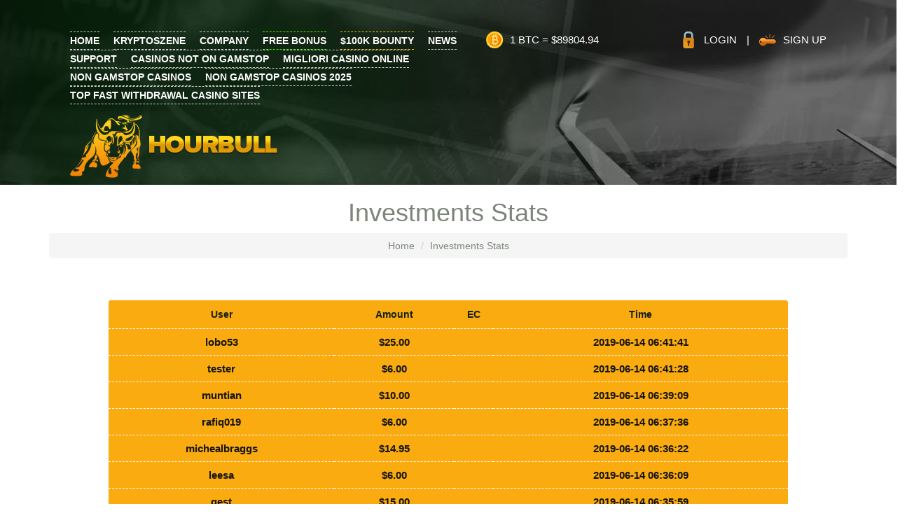

--- FILE ---
content_type: text/html; charset=utf-8
request_url: https://hourbull.com/btcto100k/index-a-investorstats-page-469/
body_size: 6475
content:
<!DOCTYPE html PUBLIC "-//W3C//DTD XHTML 1.0 Transitional//EN" "http://www.w3.org/TR/xhtml1/DTD/xhtml1-transitional.dtd"><html xmlns="http://www.w3.org/1999/xhtml"><head>
<meta http-equiv="Content-Type" content="text/html; charset=utf-8"/>
<title>HourBull.Com-Tired of Working?Earn Money(Bitcoin) From Wallstreet Master, Its True!</title>
	<link rel="canonical" href="https://hourbull.com/btcto100k/index-a-investorstats-page-469/"/>
<meta name="description" content="HourBull.com-Tired Of Work?Earn Money From Wallstreet Master,Its True,Bitcoin Instant payment and Best  paying Investment 2019"/>
<meta name="keywords" content="btc Invest, ltc Invest, pm Invest, eth Invest, Bitcoin Invest, Litecoin Invest, dash invest,dogecoin invest,dog invest,PerfectMoney Invest, Payeer Invest, Advcash Invest, Ethereum Invest, Hourly Invest, Hourly Profits, Instant Pay,Withdraw Instantly, Hourly Paid, Best HYIP."/>
<link rel="icon" href="../../images/btc.png"/>
<link rel="stylesheet" href="../../bootstrap/3.3.7/css/bootstrap.min.css"/>

<link href="../../styles/animate.css" rel="stylesheet" type="text/css"/>
<link href="../../styles/custom.css" rel="stylesheet" type="text/css"/>
<link href="../../styles/hover.css" rel="stylesheet" type="text/css"/>
<script src="../../styles/jquery.js"></script>
<script src="../../styles/bootstrap.min.js"></script>
<script src="../../styles/wow.js"></script>
<script src="../../styles/wow.min.js"></script>
<script type="text/javascript">
//// Get the CryptoCurrency Information from the API
jQuery.ajax({
  url: "https://min-api.cryptocompare.com/data/pricemulti",
  data: "fsyms=BTC,ETH,DASH,LTC&tsyms=USD",
  dataType : 'json',
}).done(function(data) {
   // console.log( "BTC : " + data.BTC.USD + ", ETH : " + data.ETH.USD + ", DASH : " + data.DASH.USD, LTC : " + data.LTC.USD);
   jQuery(".dashCoin").html('$' + data.DASH.USD);
   jQuery(".ethCoin").html('$' + data.ETH.USD);
   jQuery(".bitCoin").html('$' + data.BTC.USD);
   jQuery(".liteCoin").html('$' + data.LTC.USD);
}).fail(function() {
    console.log( "API error" );
});
</script>
<!--
<script type="text/javascript">
	var tday=new Array("Sunday","Monday","Tuesday","Wednesday","Thursday","Friday","Saturday");
	var tmonth=new Array("January","February","March","April","May","June","July","August","September","October","November","December");
	function GetClock(){
	var tzOffset = 0;//set this to the number of hours offset from UTC
	var d=new Date();
	var dx=d.toGMTString();
	dx=dx.substr(0,dx.length -3);
	d.setTime(Date.parse(dx))
	d.setHours(d.getHours()+tzOffset);
	var nday=d.getDay(),nmonth=d.getMonth(),ndate=d.getDate();
	var nhour=d.getHours(),nmin=d.getMinutes(),ap;
	if(nhour==0){ap=" AM";nhour=12;}
	else if(nhour<12){ap=" AM";}
	else if(nhour==12){ap=" PM";}
	else if(nhour>12){ap=" PM";nhour-=12;}
	if(nmin<=9) nmin="0"+nmin;
	document.getElementById('clockbox').innerHTML=""+tday[nday]+", "+tmonth[nmonth]+" "+ndate+" "+nhour+":"+nmin+ap+"";
	}
	window.onload=function(){
	GetClock();
	setInterval(GetClock,1000);
	}
	</script>
-->
</head>
<body>
<div class="wrapper">
<div class="banner_wrap insideheaders">
  <div class="content">
    <div class="naigationwrap">
      <div class="nav">
        <ul>
             <li class="hvr-pop"><a href="../../a-home/">home</a></li>
<li class="hvr-pop"><a href="https://kryptoszene.de/kryptowaehrungen-kaufen/neue-kryptowaehrungen/">kryptoszene</a></li>
<li class="hvr-pop"><a href="../../a-cust-page-about/">company</a></li>
          <li class="hvr-pop " style="border-bottom:#51ec00 dashed 1px;border-top:#51ec00 dashed 1px;"><a href="../../a-cust-page-freebonus/">Free Bonus</a></li>
          <li class="hvr-pop" style="border-bottom:#f7bc0f dashed 1px;border-top:#f7bc0f dashed 1px;"><a href="../../a-cust-page-100kbounty/">$100k Bounty</a></li>
          <li class="hvr-pop"><a href="../../a-news/">news</a></li>
          <li class="hvr-pop"><a href="../../a-support/">support</a></li>
        <li><a href="https://gdalabel.org.uk/">Casinos Not On Gamstop</a></li><li><a href="https://operazionematogrosso.org/">Migliori Casino Online</a></li><li><a href="https://techweekeurope.co.uk/">Non Gamstop Casinos</a></li><li><a href="https://www.thebrexitparty.org/">Non Gamstop Casinos 2025</a></li><li><a href="https://www.londondataexchange.net/">Top Fast Withdrawal Casino Sites</a></li></ul>
      </div>
      <div class="btcvalue">1 btc = <span class="bitCoin">10000 USD</span></div>
      <div class="loginwrap">
            <a href="../../a-login/" class="login">login</a> <span>|</span>
            <a href="../../a-signup/" class="signup">sign up</a>
    </div>
    </div>
    <div class="logowrap">
      <div class="logo"><a href="../../a-home/"><img src="../../styles/images/logo.png" alt=""/></a></div>
              </div>
  </div>
</div>
<div style="clear:both;"></div>
<div class="row">
          <div class="banner insideheader">
        <div class="col-lg-12 col-md-12 col-sm-12" style="text-align:center;">
          <div class="info">
            <h1 class="fadeInRight wow">Investments Stats</h1>
        </div>
      </div>
      </div>
    </div>
    <div class="row">
<section class="inner_banner">
  <div class="container">
    <div class="row">
      <div class="col-md-12">
        <div class="inner_page_title">
          <ul class="breadcrumb" style="text-align:center;">
            <li><a href="../../a-home/">Home</a></li>
            <li>Investments Stats</li>
          </ul>
        </div>
      </div>
    </div>
  </div>
</section>
<section class="section_6">
<div class="container">
<div class="row">
    <style>
table td{
       padding: 8px 3px;
            border-top: 1px dashed #ffffff;
    color:#151414;
    font-size:15px;
    font-weight:bold;
}
</style>
<div class="faq_page">
<div class="accordion" style="text-align:center;margin:0 100px;">
<!--------------------top------------->
<table cellspacing="1" cellpadding="2" border="0" width="100%" style="margin-top: 40px;background:#f9ab10; border-radius: 3px;" align="center;">        
  <thead>
    <tr>
      <th style="text-align:center; padding:10px 0px;    color: #152117;">User</th>
      <th style="text-align:center; padding:10px 0px;    color: #152117;">Amount</th>
      <th style="text-align:center; padding:10px 0px;    color: #152117;">EC</th>
      <th style="text-align:center; padding:10px 0px;    color: #152117;">Time</th>
    </tr>
  </thead>
<tbody>
  <tr>
    <td>lobo53</td>
    <td>$25.00</td>
    <td> </td>
    <td>2019-06-14 06:41:41</td>
  </tr>  <tr>
    <td>tester</td>
    <td>$6.00</td>
    <td> </td>
    <td>2019-06-14 06:41:28</td>
  </tr>  <tr>
    <td>muntian</td>
    <td>$10.00</td>
    <td> </td>
    <td>2019-06-14 06:39:09</td>
  </tr>  <tr>
    <td>rafiq019</td>
    <td>$6.00</td>
    <td> </td>
    <td>2019-06-14 06:37:36</td>
  </tr>  <tr>
    <td>michealbraggs</td>
    <td>$14.95</td>
    <td> </td>
    <td>2019-06-14 06:36:22</td>
  </tr>  <tr>
    <td>leesa</td>
    <td>$6.00</td>
    <td> </td>
    <td>2019-06-14 06:36:09</td>
  </tr>  <tr>
    <td>gest</td>
    <td>$15.00</td>
    <td> </td>
    <td>2019-06-14 06:35:59</td>
  </tr>  <tr>
    <td>muntian</td>
    <td>$10.00</td>
    <td> </td>
    <td>2019-06-14 06:35:13</td>
  </tr>  <tr>
    <td>komissar</td>
    <td>$30.00</td>
    <td> </td>
    <td>2019-06-14 06:35:09</td>
  </tr>  <tr>
    <td>betka</td>
    <td>$10.00</td>
    <td> </td>
    <td>2019-06-14 06:23:12</td>
  </tr>  <tr>
    <td>vidhyesh</td>
    <td>$127.00</td>
    <td> </td>
    <td>2019-06-14 06:22:03</td>
  </tr>  <tr>
    <td>manoelps</td>
    <td>$20.00</td>
    <td> </td>
    <td>2019-06-14 06:09:39</td>
  </tr>  <tr>
    <td>tata5407</td>
    <td>$710.00</td>
    <td> </td>
    <td>2019-06-14 06:09:36</td>
  </tr>  <tr>
    <td>Marina</td>
    <td>$10.00</td>
    <td> </td>
    <td>2019-06-14 06:09:22</td>
  </tr>  <tr>
    <td>adnansar</td>
    <td>$536.00</td>
    <td> </td>
    <td>2019-06-14 06:07:22</td>
  </tr>  <tr>
    <td>medya</td>
    <td>$50.00</td>
    <td> </td>
    <td>2019-06-14 06:06:29</td>
  </tr>  <tr>
    <td>Mij10</td>
    <td>$6.00</td>
    <td> </td>
    <td>2019-06-14 06:03:32</td>
  </tr>  <tr>
    <td>Neunew2fly</td>
    <td>$9.98</td>
    <td> </td>
    <td>2019-06-14 06:03:08</td>
  </tr>  <tr>
    <td>rosana32</td>
    <td>$253.00</td>
    <td> </td>
    <td>2019-06-14 06:01:40</td>
  </tr>  <tr>
    <td>Nestle</td>
    <td>$25.00</td>
    <td> </td>
    <td>2019-06-14 05:58:54</td>
  </tr></tbody>
</table>
    <nav aria-label="Page navigation example">
      <ul class="pagination center_pagination">
   <li class="page-item"><a href="../../btcto100k/index-a-investorstats-page-1/">1</a></li> <li class="page-item"><a href="../../btcto100k/index-a-investorstats-page-2/">2</a></li> <li class="page-item"><a href="../../btcto100k/index-a-investorstats-page-3/">3</a></li> <li class="page-item"><a href="../../btcto100k/index-a-investorstats-page-4/">4</a></li> <li class="page-item"><a href="../../btcto100k/index-a-investorstats-page-5/">5</a></li> <li class="page-item"><a href="../../btcto100k/index-a-investorstats-page-6/">6</a></li> <li class="page-item"><a href="../../btcto100k/index-a-investorstats-page-7/">7</a></li> <li class="page-item"><a href="../../btcto100k/index-a-investorstats-page-8/">8</a></li> <li class="page-item"><a href="../../btcto100k/index-a-investorstats-page-9/">9</a></li> <li class="page-item"><a href="../../btcto100k/index-a-investorstats-page-10/">10</a></li> <li class="page-item"><a href="../../btcto100k/index-a-investorstats-page-11/">11</a></li> <li class="page-item"><a href="../../btcto100k/index-a-investorstats-page-12/">12</a></li> <li class="page-item"><a href="../../btcto100k/index-a-investorstats-page-13/">13</a></li> <li class="page-item"><a href="../../btcto100k/index-a-investorstats-page-14/">14</a></li> <li class="page-item"><a href="../../btcto100k/index-a-investorstats-page-15/">15</a></li> <li class="page-item"><a href="../../btcto100k/index-a-investorstats-page-16/">16</a></li> <li class="page-item"><a href="../../btcto100k/index-a-investorstats-page-17/">17</a></li> <li class="page-item"><a href="../../btcto100k/index-a-investorstats-page-18/">18</a></li> <li class="page-item"><a href="../../btcto100k/index-a-investorstats-page-19/">19</a></li> <li class="page-item"><a href="../../btcto100k/index-a-investorstats-page-20/">20</a></li> <li class="page-item"><a href="../../btcto100k/index-a-investorstats-page-21/">21</a></li> <li class="page-item"><a href="../../btcto100k/index-a-investorstats-page-22/">22</a></li> <li class="page-item"><a href="../../btcto100k/index-a-investorstats-page-23/">23</a></li> <li class="page-item"><a href="../../btcto100k/index-a-investorstats-page-24/">24</a></li> <li class="page-item"><a href="../../btcto100k/index-a-investorstats-page-25/">25</a></li> <li class="page-item"><a href="../../btcto100k/index-a-investorstats-page-26/">26</a></li> <li class="page-item"><a href="../../btcto100k/index-a-investorstats-page-27/">27</a></li> <li class="page-item"><a href="../../btcto100k/index-a-investorstats-page-28/">28</a></li> <li class="page-item"><a href="../../btcto100k/index-a-investorstats-page-29/">29</a></li> <li class="page-item"><a href="../../btcto100k/index-a-investorstats-page-30/">30</a></li> <li class="page-item"><a href="../../btcto100k/index-a-investorstats-page-31/">31</a></li> <li class="page-item"><a href="../../btcto100k/index-a-investorstats-page-32/">32</a></li> <li class="page-item"><a href="../../btcto100k/index-a-investorstats-page-33/">33</a></li> <li class="page-item"><a href="../../btcto100k/index-a-investorstats-page-34/">34</a></li> <li class="page-item"><a href="../../btcto100k/index-a-investorstats-page-35/">35</a></li> <li class="page-item"><a href="../../btcto100k/index-a-investorstats-page-36/">36</a></li> <li class="page-item"><a href="../../btcto100k/index-a-investorstats-page-37/">37</a></li> <li class="page-item"><a href="../../btcto100k/index-a-investorstats-page-38/">38</a></li> <li class="page-item"><a href="../../btcto100k/index-a-investorstats-page-39/">39</a></li> <li class="page-item"><a href="../../btcto100k/index-a-investorstats-page-40/">40</a></li> <li class="page-item"><a href="../../btcto100k/index-a-investorstats-page-41/">41</a></li> <li class="page-item"><a href="../../btcto100k/index-a-investorstats-page-42/">42</a></li> <li class="page-item"><a href="../../btcto100k/index-a-investorstats-page-43/">43</a></li> <li class="page-item"><a href="../../btcto100k/index-a-investorstats-page-44/">44</a></li> <li class="page-item"><a href="../../btcto100k/index-a-investorstats-page-45/">45</a></li> <li class="page-item"><a href="../../btcto100k/index-a-investorstats-page-46/">46</a></li> <li class="page-item"><a href="../../btcto100k/index-a-investorstats-page-47/">47</a></li> <li class="page-item"><a href="../../btcto100k/index-a-investorstats-page-48/">48</a></li> <li class="page-item"><a href="../../btcto100k/index-a-investorstats-page-49/">49</a></li> <li class="page-item"><a href="../../btcto100k/index-a-investorstats-page-50/">50</a></li> <li class="page-item"><a href="../../btcto100k/index-a-investorstats-page-51/">51</a></li> <li class="page-item"><a href="../../btcto100k/index-a-investorstats-page-52/">52</a></li> <li class="page-item"><a href="../../btcto100k/index-a-investorstats-page-53/">53</a></li> <li class="page-item"><a href="../../btcto100k/index-a-investorstats-page-54/">54</a></li> <li class="page-item"><a href="../../btcto100k/index-a-investorstats-page-55/">55</a></li> <li class="page-item"><a href="../../btcto100k/index-a-investorstats-page-56/">56</a></li> <li class="page-item"><a href="../../btcto100k/index-a-investorstats-page-57/">57</a></li> <li class="page-item"><a href="../../btcto100k/index-a-investorstats-page-58/">58</a></li> <li class="page-item"><a href="../../btcto100k/index-a-investorstats-page-59/">59</a></li> <li class="page-item"><a href="../../btcto100k/index-a-investorstats-page-60/">60</a></li> <li class="page-item"><a href="../../btcto100k/index-a-investorstats-page-61/">61</a></li> <li class="page-item"><a href="../../btcto100k/index-a-investorstats-page-62/">62</a></li> <li class="page-item"><a href="../../btcto100k/index-a-investorstats-page-63/">63</a></li> <li class="page-item"><a href="../../btcto100k/index-a-investorstats-page-64/">64</a></li> <li class="page-item"><a href="../../btcto100k/index-a-investorstats-page-65/">65</a></li> <li class="page-item"><a href="../../btcto100k/index-a-investorstats-page-66/">66</a></li> <li class="page-item"><a href="../../btcto100k/index-a-investorstats-page-67/">67</a></li> <li class="page-item"><a href="../../btcto100k/index-a-investorstats-page-68/">68</a></li> <li class="page-item"><a href="../../btcto100k/index-a-investorstats-page-69/">69</a></li> <li class="page-item"><a href="../../btcto100k/index-a-investorstats-page-70/">70</a></li> <li class="page-item"><a href="../../btcto100k/index-a-investorstats-page-71/">71</a></li> <li class="page-item"><a href="../../btcto100k/index-a-investorstats-page-72/">72</a></li> <li class="page-item"><a href="../../btcto100k/index-a-investorstats-page-73/">73</a></li> <li class="page-item"><a href="../../btcto100k/index-a-investorstats-page-74/">74</a></li> <li class="page-item"><a href="../../btcto100k/index-a-investorstats-page-75/">75</a></li> <li class="page-item"><a href="../../btcto100k/index-a-investorstats-page-76/">76</a></li> <li class="page-item"><a href="../../btcto100k/index-a-investorstats-page-77/">77</a></li> <li class="page-item"><a href="../../btcto100k/index-a-investorstats-page-78/">78</a></li> <li class="page-item"><a href="../../btcto100k/index-a-investorstats-page-79/">79</a></li> <li class="page-item"><a href="../../btcto100k/index-a-investorstats-page-80/">80</a></li> <li class="page-item"><a href="../../btcto100k/index-a-investorstats-page-81/">81</a></li> <li class="page-item"><a href="../../btcto100k/index-a-investorstats-page-82/">82</a></li> <li class="page-item"><a href="../../btcto100k/index-a-investorstats-page-83/">83</a></li> <li class="page-item"><a href="../../btcto100k/index-a-investorstats-page-84/">84</a></li> <li class="page-item"><a href="../../btcto100k/index-a-investorstats-page-85/">85</a></li> <li class="page-item"><a href="../../btcto100k/index-a-investorstats-page-86/">86</a></li> <li class="page-item"><a href="../../btcto100k/index-a-investorstats-page-87/">87</a></li> <li class="page-item"><a href="../../btcto100k/index-a-investorstats-page-88/">88</a></li> <li class="page-item"><a href="../../btcto100k/index-a-investorstats-page-89/">89</a></li> <li class="page-item"><a href="../../btcto100k/index-a-investorstats-page-90/">90</a></li> <li class="page-item"><a href="../../btcto100k/index-a-investorstats-page-91/">91</a></li> <li class="page-item"><a href="../../btcto100k/index-a-investorstats-page-92/">92</a></li> <li class="page-item"><a href="../../btcto100k/index-a-investorstats-page-93/">93</a></li> <li class="page-item"><a href="../../btcto100k/index-a-investorstats-page-94/">94</a></li> <li class="page-item"><a href="../../btcto100k/index-a-investorstats-page-95/">95</a></li> <li class="page-item"><a href="../../btcto100k/index-a-investorstats-page-96/">96</a></li> <li class="page-item"><a href="../../btcto100k/index-a-investorstats-page-97/">97</a></li> <li class="page-item"><a href="../../btcto100k/index-a-investorstats-page-98/">98</a></li> <li class="page-item"><a href="../../btcto100k/index-a-investorstats-page-99/">99</a></li> <li class="page-item"><a href="../../btcto100k/index-a-investorstats-page-100/">100</a></li> <li class="page-item"><a href="../../btcto100k/index-a-investorstats-page-101/">101</a></li> <li class="page-item"><a href="../../btcto100k/index-a-investorstats-page-102/">102</a></li> <li class="page-item"><a href="../../btcto100k/index-a-investorstats-page-103/">103</a></li> <li class="page-item"><a href="../../btcto100k/index-a-investorstats-page-104/">104</a></li> <li class="page-item"><a href="../../btcto100k/index-a-investorstats-page-105/">105</a></li> <li class="page-item"><a href="../../btcto100k/index-a-investorstats-page-106/">106</a></li> <li class="page-item"><a href="../../btcto100k/index-a-investorstats-page-107/">107</a></li> <li class="page-item"><a href="../../btcto100k/index-a-investorstats-page-108/">108</a></li> <li class="page-item"><a href="../../btcto100k/index-a-investorstats-page-109/">109</a></li> <li class="page-item"><a href="../../btcto100k/index-a-investorstats-page-110/">110</a></li> <li class="page-item"><a href="../../btcto100k/index-a-investorstats-page-111/">111</a></li> <li class="page-item"><a href="../../btcto100k/index-a-investorstats-page-112/">112</a></li> <li class="page-item"><a href="../../btcto100k/index-a-investorstats-page-113/">113</a></li> <li class="page-item"><a href="../../btcto100k/index-a-investorstats-page-114/">114</a></li> <li class="page-item"><a href="../../btcto100k/index-a-investorstats-page-115/">115</a></li> <li class="page-item"><a href="../../btcto100k/index-a-investorstats-page-116/">116</a></li> <li class="page-item"><a href="../../btcto100k/index-a-investorstats-page-117/">117</a></li> <li class="page-item"><a href="../../btcto100k/index-a-investorstats-page-118/">118</a></li> <li class="page-item"><a href="../../btcto100k/index-a-investorstats-page-119/">119</a></li> <li class="page-item"><a href="../../btcto100k/index-a-investorstats-page-120/">120</a></li> <li class="page-item"><a href="../../btcto100k/index-a-investorstats-page-121/">121</a></li> <li class="page-item"><a href="../../btcto100k/index-a-investorstats-page-122/">122</a></li> <li class="page-item"><a href="../../btcto100k/index-a-investorstats-page-123/">123</a></li> <li class="page-item"><a href="../../btcto100k/index-a-investorstats-page-124/">124</a></li> <li class="page-item"><a href="../../btcto100k/index-a-investorstats-page-125/">125</a></li> <li class="page-item"><a href="../../btcto100k/index-a-investorstats-page-126/">126</a></li> <li class="page-item"><a href="../../btcto100k/index-a-investorstats-page-127/">127</a></li> <li class="page-item"><a href="../../btcto100k/index-a-investorstats-page-128/">128</a></li> <li class="page-item"><a href="../../btcto100k/index-a-investorstats-page-129/">129</a></li> <li class="page-item"><a href="../../btcto100k/index-a-investorstats-page-130/">130</a></li> <li class="page-item"><a href="../../btcto100k/index-a-investorstats-page-131/">131</a></li> <li class="page-item"><a href="../../btcto100k/index-a-investorstats-page-132/">132</a></li> <li class="page-item"><a href="../../btcto100k/index-a-investorstats-page-133/">133</a></li> <li class="page-item"><a href="../../btcto100k/index-a-investorstats-page-134/">134</a></li> <li class="page-item"><a href="../../btcto100k/index-a-investorstats-page-135/">135</a></li> <li class="page-item"><a href="../../btcto100k/index-a-investorstats-page-136/">136</a></li> <li class="page-item"><a href="../../btcto100k/index-a-investorstats-page-137/">137</a></li> <li class="page-item"><a href="../../btcto100k/index-a-investorstats-page-138/">138</a></li> <li class="page-item"><a href="../../btcto100k/index-a-investorstats-page-139/">139</a></li> <li class="page-item"><a href="../../btcto100k/index-a-investorstats-page-140/">140</a></li> <li class="page-item"><a href="../../btcto100k/index-a-investorstats-page-141/">141</a></li> <li class="page-item"><a href="../../btcto100k/index-a-investorstats-page-142/">142</a></li> <li class="page-item"><a href="../../btcto100k/index-a-investorstats-page-143/">143</a></li> <li class="page-item"><a href="../../btcto100k/index-a-investorstats-page-144/">144</a></li> <li class="page-item"><a href="../../btcto100k/index-a-investorstats-page-145/">145</a></li> <li class="page-item"><a href="../../btcto100k/index-a-investorstats-page-146/">146</a></li> <li class="page-item"><a href="../../btcto100k/index-a-investorstats-page-147/">147</a></li> <li class="page-item"><a href="../../btcto100k/index-a-investorstats-page-148/">148</a></li> <li class="page-item"><a href="../../btcto100k/index-a-investorstats-page-149/">149</a></li> <li class="page-item"><a href="../../btcto100k/index-a-investorstats-page-150/">150</a></li> <li class="page-item"><a href="../../btcto100k/index-a-investorstats-page-151/">151</a></li> <li class="page-item"><a href="../../btcto100k/index-a-investorstats-page-152/">152</a></li> <li class="page-item"><a href="../../btcto100k/index-a-investorstats-page-153/">153</a></li> <li class="page-item"><a href="../../btcto100k/index-a-investorstats-page-154/">154</a></li> <li class="page-item"><a href="../../btcto100k/index-a-investorstats-page-155/">155</a></li> <li class="page-item"><a href="../../btcto100k/index-a-investorstats-page-156/">156</a></li> <li class="page-item"><a href="../../btcto100k/index-a-investorstats-page-157/">157</a></li> <li class="page-item"><a href="../../btcto100k/index-a-investorstats-page-158/">158</a></li> <li class="page-item"><a href="../../btcto100k/index-a-investorstats-page-159/">159</a></li> <li class="page-item"><a href="../../btcto100k/index-a-investorstats-page-160/">160</a></li> <li class="page-item"><a href="../../btcto100k/index-a-investorstats-page-161/">161</a></li> <li class="page-item"><a href="../../btcto100k/index-a-investorstats-page-162/">162</a></li> <li class="page-item"><a href="../../btcto100k/index-a-investorstats-page-163/">163</a></li> <li class="page-item"><a href="../../btcto100k/index-a-investorstats-page-164/">164</a></li> <li class="page-item"><a href="../../btcto100k/index-a-investorstats-page-165/">165</a></li> <li class="page-item"><a href="../../btcto100k/index-a-investorstats-page-166/">166</a></li> <li class="page-item"><a href="../../btcto100k/index-a-investorstats-page-167/">167</a></li> <li class="page-item"><a href="../../btcto100k/index-a-investorstats-page-168/">168</a></li> <li class="page-item"><a href="../../btcto100k/index-a-investorstats-page-169/">169</a></li> <li class="page-item"><a href="../../btcto100k/index-a-investorstats-page-170/">170</a></li> <li class="page-item"><a href="../../btcto100k/index-a-investorstats-page-171/">171</a></li> <li class="page-item"><a href="../../btcto100k/index-a-investorstats-page-172/">172</a></li> <li class="page-item"><a href="../../btcto100k/index-a-investorstats-page-173/">173</a></li> <li class="page-item"><a href="../../btcto100k/index-a-investorstats-page-174/">174</a></li> <li class="page-item"><a href="../../btcto100k/index-a-investorstats-page-175/">175</a></li> <li class="page-item"><a href="../../btcto100k/index-a-investorstats-page-176/">176</a></li> <li class="page-item"><a href="../../btcto100k/index-a-investorstats-page-177/">177</a></li> <li class="page-item"><a href="../../btcto100k/index-a-investorstats-page-178/">178</a></li> <li class="page-item"><a href="../../btcto100k/index-a-investorstats-page-179/">179</a></li> <li class="page-item"><a href="../../btcto100k/index-a-investorstats-page-180/">180</a></li> <li class="page-item"><a href="../../btcto100k/index-a-investorstats-page-181/">181</a></li> <li class="page-item"><a href="../../btcto100k/index-a-investorstats-page-182/">182</a></li> <li class="page-item"><a href="../../btcto100k/index-a-investorstats-page-183/">183</a></li> <li class="page-item"><a href="../../btcto100k/index-a-investorstats-page-184/">184</a></li> <li class="page-item"><a href="../../btcto100k/index-a-investorstats-page-185/">185</a></li> <li class="page-item"><a href="../../btcto100k/index-a-investorstats-page-186/">186</a></li> <li class="page-item"><a href="../../btcto100k/index-a-investorstats-page-187/">187</a></li> <li class="page-item"><a href="../../btcto100k/index-a-investorstats-page-188/">188</a></li> <li class="page-item"><a href="../../btcto100k/index-a-investorstats-page-189/">189</a></li> <li class="page-item"><a href="../../btcto100k/index-a-investorstats-page-190/">190</a></li> <li class="page-item"><a href="../../btcto100k/index-a-investorstats-page-191/">191</a></li> <li class="page-item"><a href="../../btcto100k/index-a-investorstats-page-192/">192</a></li> <li class="page-item"><a href="../../btcto100k/index-a-investorstats-page-193/">193</a></li> <li class="page-item"><a href="../../btcto100k/index-a-investorstats-page-194/">194</a></li> <li class="page-item"><a href="../../btcto100k/index-a-investorstats-page-195/">195</a></li> <li class="page-item"><a href="../../btcto100k/index-a-investorstats-page-196/">196</a></li> <li class="page-item"><a href="../../btcto100k/index-a-investorstats-page-197/">197</a></li> <li class="page-item"><a href="../../btcto100k/index-a-investorstats-page-198/">198</a></li> <li class="page-item"><a href="../../btcto100k/index-a-investorstats-page-199/">199</a></li> <li class="page-item"><a href="../../btcto100k/index-a-investorstats-page-200/">200</a></li> <li class="page-item"><a href="../../btcto100k/index-a-investorstats-page-201/">201</a></li> <li class="page-item"><a href="../../btcto100k/index-a-investorstats-page-202/">202</a></li> <li class="page-item"><a href="../../btcto100k/index-a-investorstats-page-203/">203</a></li> <li class="page-item"><a href="../../btcto100k/index-a-investorstats-page-204/">204</a></li> <li class="page-item"><a href="../../btcto100k/index-a-investorstats-page-205/">205</a></li> <li class="page-item"><a href="../../btcto100k/index-a-investorstats-page-206/">206</a></li> <li class="page-item"><a href="../../btcto100k/index-a-investorstats-page-207/">207</a></li> <li class="page-item"><a href="../../btcto100k/index-a-investorstats-page-208/">208</a></li> <li class="page-item"><a href="../../btcto100k/index-a-investorstats-page-209/">209</a></li> <li class="page-item"><a href="../../btcto100k/index-a-investorstats-page-210/">210</a></li> <li class="page-item"><a href="../../btcto100k/index-a-investorstats-page-211/">211</a></li> <li class="page-item"><a href="../../btcto100k/index-a-investorstats-page-212/">212</a></li> <li class="page-item"><a href="../../btcto100k/index-a-investorstats-page-213/">213</a></li> <li class="page-item"><a href="../../btcto100k/index-a-investorstats-page-214/">214</a></li> <li class="page-item"><a href="../../btcto100k/index-a-investorstats-page-215/">215</a></li> <li class="page-item"><a href="../../btcto100k/index-a-investorstats-page-216/">216</a></li> <li class="page-item"><a href="../../btcto100k/index-a-investorstats-page-217/">217</a></li> <li class="page-item"><a href="../../btcto100k/index-a-investorstats-page-218/">218</a></li> <li class="page-item"><a href="../../btcto100k/index-a-investorstats-page-219/">219</a></li> <li class="page-item"><a href="../../btcto100k/index-a-investorstats-page-220/">220</a></li> <li class="page-item"><a href="../../btcto100k/index-a-investorstats-page-221/">221</a></li> <li class="page-item"><a href="../../btcto100k/index-a-investorstats-page-222/">222</a></li> <li class="page-item"><a href="../../btcto100k/index-a-investorstats-page-223/">223</a></li> <li class="page-item"><a href="../../btcto100k/index-a-investorstats-page-224/">224</a></li> <li class="page-item"><a href="../../btcto100k/index-a-investorstats-page-225/">225</a></li> <li class="page-item"><a href="../../btcto100k/index-a-investorstats-page-226/">226</a></li> <li class="page-item"><a href="../../btcto100k/index-a-investorstats-page-227/">227</a></li> <li class="page-item"><a href="../../btcto100k/index-a-investorstats-page-228/">228</a></li> <li class="page-item"><a href="../../btcto100k/index-a-investorstats-page-229/">229</a></li> <li class="page-item"><a href="../../btcto100k/index-a-investorstats-page-230/">230</a></li> <li class="page-item"><a href="../../btcto100k/index-a-investorstats-page-231/">231</a></li> <li class="page-item"><a href="../../btcto100k/index-a-investorstats-page-232/">232</a></li> <li class="page-item"><a href="../../btcto100k/index-a-investorstats-page-233/">233</a></li> <li class="page-item"><a href="../../btcto100k/index-a-investorstats-page-234/">234</a></li> <li class="page-item"><a href="../../btcto100k/index-a-investorstats-page-235/">235</a></li> <li class="page-item"><a href="../../btcto100k/index-a-investorstats-page-236/">236</a></li> <li class="page-item"><a href="../../btcto100k/index-a-investorstats-page-237/">237</a></li> <li class="page-item"><a href="../../btcto100k/index-a-investorstats-page-238/">238</a></li> <li class="page-item"><a href="../../btcto100k/index-a-investorstats-page-239/">239</a></li> <li class="page-item"><a href="../../btcto100k/index-a-investorstats-page-240/">240</a></li> <li class="page-item"><a href="../../btcto100k/index-a-investorstats-page-241/">241</a></li> <li class="page-item"><a href="../../btcto100k/index-a-investorstats-page-242/">242</a></li> <li class="page-item"><a href="../../btcto100k/index-a-investorstats-page-243/">243</a></li> <li class="page-item"><a href="../../btcto100k/index-a-investorstats-page-244/">244</a></li> <li class="page-item"><a href="../../btcto100k/index-a-investorstats-page-245/">245</a></li> <li class="page-item"><a href="../../btcto100k/index-a-investorstats-page-246/">246</a></li> <li class="page-item"><a href="../../btcto100k/index-a-investorstats-page-247/">247</a></li> <li class="page-item"><a href="../../btcto100k/index-a-investorstats-page-248/">248</a></li> <li class="page-item"><a href="../../btcto100k/index-a-investorstats-page-249/">249</a></li> <li class="page-item"><a href="../../btcto100k/index-a-investorstats-page-250/">250</a></li> <li class="page-item"><a href="../../btcto100k/index-a-investorstats-page-251/">251</a></li> <li class="page-item"><a href="../../btcto100k/index-a-investorstats-page-252/">252</a></li> <li class="page-item"><a href="../../btcto100k/index-a-investorstats-page-253/">253</a></li> <li class="page-item"><a href="../../btcto100k/index-a-investorstats-page-254/">254</a></li> <li class="page-item"><a href="../../btcto100k/index-a-investorstats-page-255/">255</a></li> <li class="page-item"><a href="../../btcto100k/index-a-investorstats-page-256/">256</a></li> <li class="page-item"><a href="../../btcto100k/index-a-investorstats-page-257/">257</a></li> <li class="page-item"><a href="../../btcto100k/index-a-investorstats-page-258/">258</a></li> <li class="page-item"><a href="../../btcto100k/index-a-investorstats-page-259/">259</a></li> <li class="page-item"><a href="../../btcto100k/index-a-investorstats-page-260/">260</a></li> <li class="page-item"><a href="../../btcto100k/index-a-investorstats-page-261/">261</a></li> <li class="page-item"><a href="../../btcto100k/index-a-investorstats-page-262/">262</a></li> <li class="page-item"><a href="../../btcto100k/index-a-investorstats-page-263/">263</a></li> <li class="page-item"><a href="../../btcto100k/index-a-investorstats-page-264/">264</a></li> <li class="page-item"><a href="../../btcto100k/index-a-investorstats-page-265/">265</a></li> <li class="page-item"><a href="../../btcto100k/index-a-investorstats-page-266/">266</a></li> <li class="page-item"><a href="../../btcto100k/index-a-investorstats-page-267/">267</a></li> <li class="page-item"><a href="../../btcto100k/index-a-investorstats-page-268/">268</a></li> <li class="page-item"><a href="../../btcto100k/index-a-investorstats-page-269/">269</a></li> <li class="page-item"><a href="../../btcto100k/index-a-investorstats-page-270/">270</a></li> <li class="page-item"><a href="../../btcto100k/index-a-investorstats-page-271/">271</a></li> <li class="page-item"><a href="../../btcto100k/index-a-investorstats-page-272/">272</a></li> <li class="page-item"><a href="../../btcto100k/index-a-investorstats-page-273/">273</a></li> <li class="page-item"><a href="../../btcto100k/index-a-investorstats-page-274/">274</a></li> <li class="page-item"><a href="../../btcto100k/index-a-investorstats-page-275/">275</a></li> <li class="page-item"><a href="../../btcto100k/index-a-investorstats-page-276/">276</a></li> <li class="page-item"><a href="../../btcto100k/index-a-investorstats-page-277/">277</a></li> <li class="page-item"><a href="../../btcto100k/index-a-investorstats-page-278/">278</a></li> <li class="page-item"><a href="../../btcto100k/index-a-investorstats-page-279/">279</a></li> <li class="page-item"><a href="../../btcto100k/index-a-investorstats-page-280/">280</a></li> <li class="page-item"><a href="../../btcto100k/index-a-investorstats-page-281/">281</a></li> <li class="page-item"><a href="../../btcto100k/index-a-investorstats-page-282/">282</a></li> <li class="page-item"><a href="../../btcto100k/index-a-investorstats-page-283/">283</a></li> <li class="page-item"><a href="../../btcto100k/index-a-investorstats-page-284/">284</a></li> <li class="page-item"><a href="../../btcto100k/index-a-investorstats-page-285/">285</a></li> <li class="page-item"><a href="../../btcto100k/index-a-investorstats-page-286/">286</a></li> <li class="page-item"><a href="../../btcto100k/index-a-investorstats-page-287/">287</a></li> <li class="page-item"><a href="../../btcto100k/index-a-investorstats-page-288/">288</a></li> <li class="page-item"><a href="../../btcto100k/index-a-investorstats-page-289/">289</a></li> <li class="page-item"><a href="../../btcto100k/index-a-investorstats-page-290/">290</a></li> <li class="page-item"><a href="../../btcto100k/index-a-investorstats-page-291/">291</a></li> <li class="page-item"><a href="../../btcto100k/index-a-investorstats-page-292/">292</a></li> <li class="page-item"><a href="../../btcto100k/index-a-investorstats-page-293/">293</a></li> <li class="page-item"><a href="../../btcto100k/index-a-investorstats-page-294/">294</a></li> <li class="page-item"><a href="../../btcto100k/index-a-investorstats-page-295/">295</a></li> <li class="page-item"><a href="../../btcto100k/index-a-investorstats-page-296/">296</a></li> <li class="page-item"><a href="../../btcto100k/index-a-investorstats-page-297/">297</a></li> <li class="page-item"><a href="../../btcto100k/index-a-investorstats-page-298/">298</a></li> <li class="page-item"><a href="../../btcto100k/index-a-investorstats-page-299/">299</a></li> <li class="page-item"><a href="../../btcto100k/index-a-investorstats-page-300/">300</a></li> <li class="page-item"><a href="../../btcto100k/index-a-investorstats-page-301/">301</a></li> <li class="page-item"><a href="../../btcto100k/index-a-investorstats-page-302/">302</a></li> <li class="page-item"><a href="../../btcto100k/index-a-investorstats-page-303/">303</a></li> <li class="page-item"><a href="../../btcto100k/index-a-investorstats-page-304/">304</a></li> <li class="page-item"><a href="../../btcto100k/index-a-investorstats-page-305/">305</a></li> <li class="page-item"><a href="../../btcto100k/index-a-investorstats-page-306/">306</a></li> <li class="page-item"><a href="../../btcto100k/index-a-investorstats-page-307/">307</a></li> <li class="page-item"><a href="../../btcto100k/index-a-investorstats-page-308/">308</a></li> <li class="page-item"><a href="../../btcto100k/index-a-investorstats-page-309/">309</a></li> <li class="page-item"><a href="../../btcto100k/index-a-investorstats-page-310/">310</a></li> <li class="page-item"><a href="../../btcto100k/index-a-investorstats-page-311/">311</a></li> <li class="page-item"><a href="../../btcto100k/index-a-investorstats-page-312/">312</a></li> <li class="page-item"><a href="../../btcto100k/index-a-investorstats-page-313/">313</a></li> <li class="page-item"><a href="../../btcto100k/index-a-investorstats-page-314/">314</a></li> <li class="page-item"><a href="../../btcto100k/index-a-investorstats-page-315/">315</a></li> <li class="page-item"><a href="../../btcto100k/index-a-investorstats-page-316/">316</a></li> <li class="page-item"><a href="../../btcto100k/index-a-investorstats-page-317/">317</a></li> <li class="page-item"><a href="../../btcto100k/index-a-investorstats-page-318/">318</a></li> <li class="page-item"><a href="../../btcto100k/index-a-investorstats-page-319/">319</a></li> <li class="page-item"><a href="../../btcto100k/index-a-investorstats-page-320/">320</a></li> <li class="page-item"><a href="../../btcto100k/index-a-investorstats-page-321/">321</a></li> <li class="page-item"><a href="../../btcto100k/index-a-investorstats-page-322/">322</a></li> <li class="page-item"><a href="../../btcto100k/index-a-investorstats-page-323/">323</a></li> <li class="page-item"><a href="../../btcto100k/index-a-investorstats-page-324/">324</a></li> <li class="page-item"><a href="../../btcto100k/index-a-investorstats-page-325/">325</a></li> <li class="page-item"><a href="../../btcto100k/index-a-investorstats-page-326/">326</a></li> <li class="page-item"><a href="../../btcto100k/index-a-investorstats-page-327/">327</a></li> <li class="page-item"><a href="../../btcto100k/index-a-investorstats-page-328/">328</a></li> <li class="page-item"><a href="../../btcto100k/index-a-investorstats-page-329/">329</a></li> <li class="page-item"><a href="../../btcto100k/index-a-investorstats-page-330/">330</a></li> <li class="page-item"><a href="../../btcto100k/index-a-investorstats-page-331/">331</a></li> <li class="page-item"><a href="../../btcto100k/index-a-investorstats-page-332/">332</a></li> <li class="page-item"><a href="../../btcto100k/index-a-investorstats-page-333/">333</a></li> <li class="page-item"><a href="../../btcto100k/index-a-investorstats-page-334/">334</a></li> <li class="page-item"><a href="../../btcto100k/index-a-investorstats-page-335/">335</a></li> <li class="page-item"><a href="../../btcto100k/index-a-investorstats-page-336/">336</a></li> <li class="page-item"><a href="../../btcto100k/index-a-investorstats-page-337/">337</a></li> <li class="page-item"><a href="../../btcto100k/index-a-investorstats-page-338/">338</a></li> <li class="page-item"><a href="../../btcto100k/index-a-investorstats-page-339/">339</a></li> <li class="page-item"><a href="../../btcto100k/index-a-investorstats-page-340/">340</a></li> <li class="page-item"><a href="../../btcto100k/index-a-investorstats-page-341/">341</a></li> <li class="page-item"><a href="../../btcto100k/index-a-investorstats-page-342/">342</a></li> <li class="page-item"><a href="../../btcto100k/index-a-investorstats-page-343/">343</a></li> <li class="page-item"><a href="../../btcto100k/index-a-investorstats-page-344/">344</a></li> <li class="page-item"><a href="../../btcto100k/index-a-investorstats-page-345/">345</a></li> <li class="page-item"><a href="../../btcto100k/index-a-investorstats-page-346/">346</a></li> <li class="page-item"><a href="../../btcto100k/index-a-investorstats-page-347/">347</a></li> <li class="page-item"><a href="../../btcto100k/index-a-investorstats-page-348/">348</a></li> <li class="page-item"><a href="../../btcto100k/index-a-investorstats-page-349/">349</a></li> <li class="page-item"><a href="../../btcto100k/index-a-investorstats-page-350/">350</a></li> <li class="page-item"><a href="../../btcto100k/index-a-investorstats-page-351/">351</a></li> <li class="page-item"><a href="../../btcto100k/index-a-investorstats-page-352/">352</a></li> <li class="page-item"><a href="../../btcto100k/index-a-investorstats-page-353/">353</a></li> <li class="page-item"><a href="../../btcto100k/index-a-investorstats-page-354/">354</a></li> <li class="page-item"><a href="../../btcto100k/index-a-investorstats-page-355/">355</a></li> <li class="page-item"><a href="../../btcto100k/index-a-investorstats-page-356/">356</a></li> <li class="page-item"><a href="../../btcto100k/index-a-investorstats-page-357/">357</a></li> <li class="page-item"><a href="../../btcto100k/index-a-investorstats-page-358/">358</a></li> <li class="page-item"><a href="../../btcto100k/index-a-investorstats-page-359/">359</a></li> <li class="page-item"><a href="../../btcto100k/index-a-investorstats-page-360/">360</a></li> <li class="page-item"><a href="../../btcto100k/index-a-investorstats-page-361/">361</a></li> <li class="page-item"><a href="../../btcto100k/index-a-investorstats-page-362/">362</a></li> <li class="page-item"><a href="../../btcto100k/index-a-investorstats-page-363/">363</a></li> <li class="page-item"><a href="../../btcto100k/index-a-investorstats-page-364/">364</a></li> <li class="page-item"><a href="../../btcto100k/index-a-investorstats-page-365/">365</a></li> <li class="page-item"><a href="../../btcto100k/index-a-investorstats-page-366/">366</a></li> <li class="page-item"><a href="../../btcto100k/index-a-investorstats-page-367/">367</a></li> <li class="page-item"><a href="../../btcto100k/index-a-investorstats-page-368/">368</a></li> <li class="page-item"><a href="../../btcto100k/index-a-investorstats-page-369/">369</a></li> <li class="page-item"><a href="../../btcto100k/index-a-investorstats-page-370/">370</a></li> <li class="page-item"><a href="../../btcto100k/index-a-investorstats-page-371/">371</a></li> <li class="page-item"><a href="../../btcto100k/index-a-investorstats-page-372/">372</a></li> <li class="page-item"><a href="../../btcto100k/index-a-investorstats-page-373/">373</a></li> <li class="page-item"><a href="../../btcto100k/index-a-investorstats-page-374/">374</a></li> <li class="page-item"><a href="../../btcto100k/index-a-investorstats-page-375/">375</a></li> <li class="page-item"><a href="../../btcto100k/index-a-investorstats-page-376/">376</a></li> <li class="page-item"><a href="../../btcto100k/index-a-investorstats-page-377/">377</a></li> <li class="page-item"><a href="../../btcto100k/index-a-investorstats-page-378/">378</a></li> <li class="page-item"><a href="../../btcto100k/index-a-investorstats-page-379/">379</a></li> <li class="page-item"><a href="../../btcto100k/index-a-investorstats-page-380/">380</a></li> <li class="page-item"><a href="../../btcto100k/index-a-investorstats-page-381/">381</a></li> <li class="page-item"><a href="../../btcto100k/index-a-investorstats-page-382/">382</a></li> <li class="page-item"><a href="../../btcto100k/index-a-investorstats-page-383/">383</a></li> <li class="page-item"><a href="../../btcto100k/index-a-investorstats-page-384/">384</a></li> <li class="page-item"><a href="../../btcto100k/index-a-investorstats-page-385/">385</a></li> <li class="page-item"><a href="../../btcto100k/index-a-investorstats-page-386/">386</a></li> <li class="page-item"><a href="../../btcto100k/index-a-investorstats-page-387/">387</a></li> <li class="page-item"><a href="../../btcto100k/index-a-investorstats-page-388/">388</a></li> <li class="page-item"><a href="../../btcto100k/index-a-investorstats-page-389/">389</a></li> <li class="page-item"><a href="../../btcto100k/index-a-investorstats-page-390/">390</a></li> <li class="page-item"><a href="../../btcto100k/index-a-investorstats-page-391/">391</a></li> <li class="page-item"><a href="../../btcto100k/index-a-investorstats-page-392/">392</a></li> <li class="page-item"><a href="../../btcto100k/index-a-investorstats-page-393/">393</a></li> <li class="page-item"><a href="../../btcto100k/index-a-investorstats-page-394/">394</a></li> <li class="page-item"><a href="../../btcto100k/index-a-investorstats-page-395/">395</a></li> <li class="page-item"><a href="../../btcto100k/index-a-investorstats-page-396/">396</a></li> <li class="page-item"><a href="../../btcto100k/index-a-investorstats-page-397/">397</a></li> <li class="page-item"><a href="../../btcto100k/index-a-investorstats-page-398/">398</a></li> <li class="page-item"><a href="../../btcto100k/index-a-investorstats-page-399/">399</a></li> <li class="page-item"><a href="../../btcto100k/index-a-investorstats-page-400/">400</a></li> <li class="page-item"><a href="../../btcto100k/index-a-investorstats-page-401/">401</a></li> <li class="page-item"><a href="../../btcto100k/index-a-investorstats-page-402/">402</a></li> <li class="page-item"><a href="../../btcto100k/index-a-investorstats-page-403/">403</a></li> <li class="page-item"><a href="../../btcto100k/index-a-investorstats-page-404/">404</a></li> <li class="page-item"><a href="../../btcto100k/index-a-investorstats-page-405/">405</a></li> <li class="page-item"><a href="../../btcto100k/index-a-investorstats-page-406/">406</a></li> <li class="page-item"><a href="../../btcto100k/index-a-investorstats-page-407/">407</a></li> <li class="page-item"><a href="../../btcto100k/index-a-investorstats-page-408/">408</a></li> <li class="page-item"><a href="../../btcto100k/index-a-investorstats-page-409/">409</a></li> <li class="page-item"><a href="../../btcto100k/index-a-investorstats-page-410/">410</a></li> <li class="page-item"><a href="../../btcto100k/index-a-investorstats-page-411/">411</a></li> <li class="page-item"><a href="../../btcto100k/index-a-investorstats-page-412/">412</a></li> <li class="page-item"><a href="../../btcto100k/index-a-investorstats-page-413/">413</a></li> <li class="page-item"><a href="../../btcto100k/index-a-investorstats-page-414/">414</a></li> <li class="page-item"><a href="../../btcto100k/index-a-investorstats-page-415/">415</a></li> <li class="page-item"><a href="../../btcto100k/index-a-investorstats-page-416/">416</a></li> <li class="page-item"><a href="../../btcto100k/index-a-investorstats-page-417/">417</a></li> <li class="page-item"><a href="../../btcto100k/index-a-investorstats-page-418/">418</a></li> <li class="page-item"><a href="../../btcto100k/index-a-investorstats-page-419/">419</a></li> <li class="page-item"><a href="../../btcto100k/index-a-investorstats-page-420/">420</a></li> <li class="page-item"><a href="../../btcto100k/index-a-investorstats-page-421/">421</a></li> <li class="page-item"><a href="../../btcto100k/index-a-investorstats-page-422/">422</a></li> <li class="page-item"><a href="../../btcto100k/index-a-investorstats-page-423/">423</a></li> <li class="page-item"><a href="../../btcto100k/index-a-investorstats-page-424/">424</a></li> <li class="page-item"><a href="../../btcto100k/index-a-investorstats-page-425/">425</a></li> <li class="page-item"><a href="../../btcto100k/index-a-investorstats-page-426/">426</a></li> <li class="page-item"><a href="../../btcto100k/index-a-investorstats-page-427/">427</a></li> <li class="page-item"><a href="../../btcto100k/index-a-investorstats-page-428/">428</a></li> <li class="page-item"><a href="../../btcto100k/index-a-investorstats-page-429/">429</a></li> <li class="page-item"><a href="../../btcto100k/index-a-investorstats-page-430/">430</a></li> <li class="page-item"><a href="../../btcto100k/index-a-investorstats-page-431/">431</a></li> <li class="page-item"><a href="../../btcto100k/index-a-investorstats-page-432/">432</a></li> <li class="page-item"><a href="../../btcto100k/index-a-investorstats-page-433/">433</a></li> <li class="page-item"><a href="../../btcto100k/index-a-investorstats-page-434/">434</a></li> <li class="page-item"><a href="../../btcto100k/index-a-investorstats-page-435/">435</a></li> <li class="page-item"><a href="../../btcto100k/index-a-investorstats-page-436/">436</a></li> <li class="page-item"><a href="../../btcto100k/index-a-investorstats-page-437/">437</a></li> <li class="page-item"><a href="../../btcto100k/index-a-investorstats-page-438/">438</a></li> <li class="page-item"><a href="../../btcto100k/index-a-investorstats-page-439/">439</a></li> <li class="page-item"><a href="../../btcto100k/index-a-investorstats-page-440/">440</a></li> <li class="page-item"><a href="../../btcto100k/index-a-investorstats-page-441/">441</a></li> <li class="page-item"><a href="../../btcto100k/index-a-investorstats-page-442/">442</a></li> <li class="page-item"><a href="../../btcto100k/index-a-investorstats-page-443/">443</a></li> <li class="page-item"><a href="../../btcto100k/index-a-investorstats-page-444/">444</a></li> <li class="page-item"><a href="../../btcto100k/index-a-investorstats-page-445/">445</a></li> <li class="page-item"><a href="../../btcto100k/index-a-investorstats-page-446/">446</a></li> <li class="page-item"><a href="../../btcto100k/index-a-investorstats-page-447/">447</a></li> <li class="page-item"><a href="../../btcto100k/index-a-investorstats-page-448/">448</a></li> <li class="page-item"><a href="../../btcto100k/index-a-investorstats-page-449/">449</a></li> <li class="page-item"><a href="../../btcto100k/index-a-investorstats-page-450/">450</a></li> <li class="page-item"><a href="../../btcto100k/index-a-investorstats-page-451/">451</a></li> <li class="page-item"><a href="../../btcto100k/index-a-investorstats-page-452/">452</a></li> <li class="page-item"><a href="../../btcto100k/index-a-investorstats-page-453/">453</a></li> <li class="page-item"><a href="../../btcto100k/index-a-investorstats-page-454/">454</a></li> <li class="page-item"><a href="../../btcto100k/index-a-investorstats-page-455/">455</a></li> <li class="page-item"><a href="../../btcto100k/index-a-investorstats-page-456/">456</a></li> <li class="page-item"><a href="../../btcto100k/index-a-investorstats-page-457/">457</a></li> <li class="page-item"><a href="../../btcto100k/index-a-investorstats-page-458/">458</a></li> <li class="page-item"><a href="../../btcto100k/index-a-investorstats-page-459/">459</a></li> <li class="page-item"><a href="../../btcto100k/index-a-investorstats-page-460/">460</a></li> <li class="page-item"><a href="../../btcto100k/index-a-investorstats-page-461/">461</a></li> <li class="page-item"><a href="../../btcto100k/index-a-investorstats-page-462/">462</a></li> <li class="page-item"><a href="../../btcto100k/index-a-investorstats-page-463/">463</a></li> <li class="page-item"><a href="../../btcto100k/index-a-investorstats-page-464/">464</a></li> <li class="page-item"><a href="../../btcto100k/index-a-investorstats-page-465/">465</a></li> <li class="page-item"><a href="../../btcto100k/index-a-investorstats-page-466/">466</a></li> <li class="page-item"><a href="../../btcto100k/index-a-investorstats-page-467/">467</a></li> <li class="page-item"><a href="../../btcto100k/index-a-investorstats-page-468/">468</a></li> <li class="page-item"><a href="../../btcto100k/index-a-investorstats-page-469/">469</a></li> <li class="page-item"><a href="../../btcto100k/index-a-investorstats-page-470/">470</a></li> <li class="page-item"><a href="../../btcto100k/index-a-investorstats-page-471/">471</a></li> <li class="page-item"><a href="../../btcto100k/index-a-investorstats-page-472/">472</a></li> <li class="page-item"><a href="../../btcto100k/index-a-investorstats-page-473/">473</a></li> <li class="page-item"><a href="../../btcto100k/index-a-investorstats-page-474/">474</a></li> <li class="page-item"><a href="../../btcto100k/index-a-investorstats-page-475/">475</a></li> <li class="page-item"><a href="../../btcto100k/index-a-investorstats-page-476/">476</a></li> <li class="page-item"><a href="../../btcto100k/index-a-investorstats-page-477/">477</a></li> <li class="page-item"><a href="../../btcto100k/index-a-investorstats-page-478/">478</a></li> <li class="page-item"><a href="../../btcto100k/index-a-investorstats-page-479/">479</a></li> <li class="page-item"><a href="../../btcto100k/index-a-investorstats-page-480/">480</a></li> <li class="page-item"><a href="../../btcto100k/index-a-investorstats-page-481/">481</a></li> <li class="page-item"><a href="../../btcto100k/index-a-investorstats-page-482/">482</a></li> <li class="page-item"><a href="../../btcto100k/index-a-investorstats-page-483/">483</a></li> <li class="page-item"><a href="../../btcto100k/index-a-investorstats-page-484/">484</a></li> <li class="page-item"><a href="../../btcto100k/index-a-investorstats-page-485/">485</a></li> <li class="page-item"><a href="../../btcto100k/index-a-investorstats-page-486/">486</a></li> <li class="page-item"><a href="../../btcto100k/index-a-investorstats-page-487/">487</a></li> <li class="page-item"><a href="../../btcto100k/index-a-investorstats-page-488/">488</a></li> <li class="page-item"><a href="../../btcto100k/index-a-investorstats-page-489/">489</a></li> <li class="page-item"><a href="../../btcto100k/index-a-investorstats-page-490/">490</a></li> <li class="page-item"><a href="../../btcto100k/index-a-investorstats-page-491/">491</a></li> <li class="page-item"><a href="../../btcto100k/index-a-investorstats-page-492/">492</a></li> <li class="page-item"><a href="../../btcto100k/index-a-investorstats-page-493/">493</a></li> <li class="page-item"><a href="../../btcto100k/index-a-investorstats-page-494/">494</a></li> <li class="page-item"><a href="../../btcto100k/index-a-investorstats-page-495/">495</a></li> <li class="page-item"><a href="../../btcto100k/index-a-investorstats-page-496/">496</a></li> <li class="page-item"><a href="../../btcto100k/index-a-investorstats-page-497/">497</a></li> <li class="page-item"><a href="../../btcto100k/index-a-investorstats-page-498/">498</a></li> <li class="page-item"><a href="../../btcto100k/index-a-investorstats-page-499/">499</a></li> <li class="page-item"><a href="../../btcto100k/index-a-investorstats-page-500/">500</a></li> <li class="page-item"><a href="../../btcto100k/index-a-investorstats-page-501/">501</a></li> <li class="page-item"><a href="../../btcto100k/index-a-investorstats-page-502/">502</a></li> <li class="page-item"><a href="../../btcto100k/index-a-investorstats-page-503/">503</a></li> <li class="page-item"><a href="../../btcto100k/index-a-investorstats-page-504/">504</a></li> <li class="page-item"><a href="../../btcto100k/index-a-investorstats-page-505/">505</a></li> <li class="page-item"><a href="../../btcto100k/index-a-investorstats-page-506/">506</a></li> <li class="page-item"><a href="../../btcto100k/index-a-investorstats-page-507/">507</a></li> <li class="page-item"><a href="../../btcto100k/index-a-investorstats-page-508/">508</a></li> <li class="page-item"><a href="../../btcto100k/index-a-investorstats-page-509/">509</a></li> <li class="page-item"><a href="../../btcto100k/index-a-investorstats-page-510/">510</a></li> <li class="page-item"><a href="../../btcto100k/index-a-investorstats-page-511/">511</a></li> <li class="page-item"><a href="../../btcto100k/index-a-investorstats-page-512/">512</a></li> <li class="page-item"><a href="../../btcto100k/index-a-investorstats-page-513/">513</a></li> <li class="page-item"><a href="../../btcto100k/index-a-investorstats-page-514/">514</a></li> <li class="page-item"><a href="../../btcto100k/index-a-investorstats-page-515/">515</a></li> <li class="page-item"><a href="../../btcto100k/index-a-investorstats-page-516/">516</a></li> <li class="page-item"><a href="../../btcto100k/index-a-investorstats-page-517/">517</a></li> <li class="page-item"><a href="../../btcto100k/index-a-investorstats-page-518/">518</a></li> <li class="page-item"><a href="../../btcto100k/index-a-investorstats-page-519/">519</a></li> <li class="page-item"><a href="../../btcto100k/index-a-investorstats-page-520/">520</a></li> <li class="page-item"><a href="../../btcto100k/index-a-investorstats-page-521/">521</a></li> <li class="page-item"><a href="../../btcto100k/index-a-investorstats-page-522/">522</a></li> <li class="page-item"><a href="../../btcto100k/index-a-investorstats-page-523/">523</a></li> <li class="page-item"><a href="../../btcto100k/index-a-investorstats-page-524/">524</a></li> <li class="page-item"><a href="../../btcto100k/index-a-investorstats-page-525/">525</a></li> <li class="page-item"><a href="../../btcto100k/index-a-investorstats-page-526/">526</a></li> <li class="page-item"><a href="../../btcto100k/index-a-investorstats-page-527/">527</a></li> <li class="page-item"><a href="../../btcto100k/index-a-investorstats-page-528/">528</a></li> <li class="page-item"><a href="../../btcto100k/index-a-investorstats-page-529/">529</a></li> <li class="page-item"><a href="../../btcto100k/index-a-investorstats-page-530/">530</a></li> <li class="page-item"><a href="../../btcto100k/index-a-investorstats-page-531/">531</a></li> <li class="page-item"><a href="../../btcto100k/index-a-investorstats-page-532/">532</a></li> <li class="page-item"><a href="../../btcto100k/index-a-investorstats-page-533/">533</a></li> <li class="page-item"><a href="../../btcto100k/index-a-investorstats-page-534/">534</a></li> <li class="page-item"><a href="../../btcto100k/index-a-investorstats-page-535/">535</a></li> <li class="page-item"><a href="../../btcto100k/index-a-investorstats-page-536/">536</a></li> <li class="page-item"><a href="../../btcto100k/index-a-investorstats-page-537/">537</a></li> <li class="page-item"><a href="../../btcto100k/index-a-investorstats-page-538/">538</a></li> <li class="page-item"><a href="../../btcto100k/index-a-investorstats-page-539/">539</a></li> <li class="page-item"><a href="../../btcto100k/index-a-investorstats-page-540/">540</a></li> <li class="page-item"><a href="../../btcto100k/index-a-investorstats-page-541/">541</a></li> <li class="page-item"><a href="../../btcto100k/index-a-investorstats-page-542/">542</a></li> <li class="page-item"><a href="../../btcto100k/index-a-investorstats-page-543/">543</a></li> <li class="page-item"><a href="../../btcto100k/index-a-investorstats-page-544/">544</a></li> <li class="page-item"><a href="../../btcto100k/index-a-investorstats-page-545/">545</a></li> <li class="page-item"><a href="../../btcto100k/index-a-investorstats-page-546/">546</a></li> <li class="page-item"><a href="../../btcto100k/index-a-investorstats-page-547/">547</a></li> <li class="page-item"><a href="../../btcto100k/index-a-investorstats-page-548/">548</a></li> <li class="page-item"><a href="../../btcto100k/index-a-investorstats-page-549/">549</a></li> <li class="page-item"><a href="../../btcto100k/index-a-investorstats-page-550/">550</a></li> <li class="page-item"><a href="../../btcto100k/index-a-investorstats-page-551/">551</a></li> <li class="page-item"><a href="../../btcto100k/index-a-investorstats-page-552/">552</a></li> <li class="page-item"><a href="../../btcto100k/index-a-investorstats-page-553/">553</a></li> <li class="page-item"><a href="../../btcto100k/index-a-investorstats-page-554/">554</a></li> <li class="page-item"><a href="../../btcto100k/index-a-investorstats-page-555/">555</a></li> <li class="page-item"><a href="../../btcto100k/index-a-investorstats-page-556/">556</a></li> <li class="page-item"><a href="../../btcto100k/index-a-investorstats-page-557/">557</a></li> <li class="page-item"><a href="../../btcto100k/index-a-investorstats-page-558/">558</a></li> <li class="page-item"><a href="../../btcto100k/index-a-investorstats-page-559/">559</a></li> <li class="page-item"><a href="../../btcto100k/index-a-investorstats-page-560/">560</a></li> <li class="page-item"><a href="../../btcto100k/index-a-investorstats-page-561/">561</a></li> <li class="page-item"><a href="../../btcto100k/index-a-investorstats-page-562/">562</a></li> <li class="page-item"><a href="../../btcto100k/index-a-investorstats-page-563/">563</a></li> <li class="page-item"><a href="../../btcto100k/index-a-investorstats-page-564/">564</a></li> <li class="page-item"><a href="../../btcto100k/index-a-investorstats-page-565/">565</a></li> <li class="page-item"><a href="../../btcto100k/index-a-investorstats-page-566/">566</a></li> <li class="page-item"><a href="../../btcto100k/index-a-investorstats-page-567/">567</a></li> <li class="page-item"><a href="../../btcto100k/index-a-investorstats-page-568/">568</a></li> <li class="page-item"><a href="../../btcto100k/index-a-investorstats-page-569/">569</a></li> <li class="page-item"><a href="../../btcto100k/index-a-investorstats-page-570/">570</a></li> <li class="page-item"><a href="../../btcto100k/index-a-investorstats-page-571/">571</a></li> <li class="page-item"><a href="../../btcto100k/index-a-investorstats-page-572/">572</a></li> <li class="page-item"><a href="../../btcto100k/index-a-investorstats-page-573/">573</a></li> <li class="page-item"><a href="../../btcto100k/index-a-investorstats-page-574/">574</a></li> <li class="page-item"><a href="../../btcto100k/index-a-investorstats-page-575/">575</a></li> <li class="page-item"><a href="../../btcto100k/index-a-investorstats-page-576/">576</a></li> <li class="page-item"><a href="../../btcto100k/index-a-investorstats-page-577/">577</a></li> <li class="page-item"><a href="../../btcto100k/index-a-investorstats-page-578/">578</a></li> <li class="page-item"><a href="../../btcto100k/index-a-investorstats-page-579/">579</a></li> <li class="page-item"><a href="../../btcto100k/index-a-investorstats-page-580/">580</a></li> <li class="page-item"><a href="../../btcto100k/index-a-investorstats-page-581/">581</a></li> <li class="page-item"><a href="../../btcto100k/index-a-investorstats-page-582/">582</a></li> <li class="page-item"><a href="../../btcto100k/index-a-investorstats-page-583/">583</a></li> <li class="page-item"><a href="../../btcto100k/index-a-investorstats-page-584/">584</a></li> <li class="page-item"><a href="../../btcto100k/index-a-investorstats-page-585/">585</a></li> <li class="page-item"><a href="../../btcto100k/index-a-investorstats-page-586/">586</a></li> <li class="page-item"><a href="../../btcto100k/index-a-investorstats-page-587/">587</a></li> <li class="page-item"><a href="../../btcto100k/index-a-investorstats-page-588/">588</a></li> <li class="page-item"><a href="../../btcto100k/index-a-investorstats-page-589/">589</a></li> <li class="page-item"><a href="../../btcto100k/index-a-investorstats-page-590/">590</a></li> <li class="page-item"><a href="../../btcto100k/index-a-investorstats-page-591/">591</a></li> <li class="page-item"><a href="../../btcto100k/index-a-investorstats-page-592/">592</a></li> <li class="page-item"><a href="../../btcto100k/index-a-investorstats-page-593/">593</a></li> <li class="page-item"><a href="../../btcto100k/index-a-investorstats-page-594/">594</a></li> <li class="page-item"><a href="../../btcto100k/index-a-investorstats-page-595/">595</a></li> <li class="page-item"><a href="../../btcto100k/index-a-investorstats-page-596/">596</a></li> <li class="page-item"><a href="../../btcto100k/index-a-investorstats-page-597/">597</a></li> <li class="page-item"><a href="../../btcto100k/index-a-investorstats-page-598/">598</a></li> <li class="page-item"><a href="../../btcto100k/index-a-investorstats-page-599/">599</a></li> <li class="page-item"><a href="../../btcto100k/index-a-investorstats-page-600/">600</a></li> <li class="page-item"><a href="../../btcto100k/index-a-investorstats-page-601/">601</a></li> <li class="page-item"><a href="../../btcto100k/index-a-investorstats-page-602/">602</a></li> <li class="page-item"><a href="../../btcto100k/index-a-investorstats-page-603/">603</a></li> <li class="page-item"><a href="../../btcto100k/index-a-investorstats-page-604/">604</a></li> <li class="page-item"><a href="../../btcto100k/index-a-investorstats-page-605/">605</a></li> <li class="page-item"><a href="../../btcto100k/index-a-investorstats-page-606/">606</a></li> <li class="page-item"><a href="../../btcto100k/index-a-investorstats-page-607/">607</a></li> <li class="page-item"><a href="../../btcto100k/index-a-investorstats-page-608/">608</a></li> <li class="page-item"><a href="../../btcto100k/index-a-investorstats-page-609/">609</a></li> <li class="page-item"><a href="../../btcto100k/index-a-investorstats-page-610/">610</a></li> <li class="page-item"><a href="../../btcto100k/index-a-investorstats-page-611/">611</a></li> <li class="page-item"><a href="../../btcto100k/index-a-investorstats-page-612/">612</a></li> <li class="page-item"><a href="../../btcto100k/index-a-investorstats-page-613/">613</a></li> <li class="page-item"><a href="../../btcto100k/index-a-investorstats-page-614/">614</a></li> <li class="page-item"><a href="../../btcto100k/index-a-investorstats-page-615/">615</a></li> <li class="page-item"><a href="../../btcto100k/index-a-investorstats-page-616/">616</a></li> <li class="page-item"><a href="../../btcto100k/index-a-investorstats-page-617/">617</a></li> <li class="page-item"><a href="../../btcto100k/index-a-investorstats-page-618/">618</a></li> <li class="page-item"><a href="../../btcto100k/index-a-investorstats-page-619/">619</a></li> <li class="page-item"><a href="../../btcto100k/index-a-investorstats-page-620/">620</a></li> <li class="page-item"><a href="../../btcto100k/index-a-investorstats-page-621/">621</a></li> <li class="page-item"><a href="../../btcto100k/index-a-investorstats-page-622/">622</a></li> <li class="page-item"><a href="../../btcto100k/index-a-investorstats-page-623/">623</a></li> <li class="page-item"><a href="../../btcto100k/index-a-investorstats-page-624/">624</a></li> <li class="page-item"><a href="../../btcto100k/index-a-investorstats-page-625/">625</a></li> <li class="page-item"><a href="../../btcto100k/index-a-investorstats-page-626/">626</a></li> <li class="page-item"><a href="../../btcto100k/index-a-investorstats-page-627/">627</a></li> <li class="page-item"><a href="../../btcto100k/index-a-investorstats-page-628/">628</a></li> <li class="page-item"><a href="../../btcto100k/index-a-investorstats-page-629/">629</a></li> <li class="page-item"><a href="../../btcto100k/index-a-investorstats-page-630/">630</a></li> <li class="page-item"><a href="../../btcto100k/index-a-investorstats-page-631/">631</a></li> <li class="page-item"><a href="../../btcto100k/index-a-investorstats-page-632/">632</a></li> <li class="page-item"><a href="../../btcto100k/index-a-investorstats-page-633/">633</a></li> <li class="page-item"><a href="../../btcto100k/index-a-investorstats-page-634/">634</a></li> <li class="page-item"><a href="../../btcto100k/index-a-investorstats-page-635/">635</a></li> <li class="page-item"><a href="../../btcto100k/index-a-investorstats-page-636/">636</a></li> <li class="page-item"><a href="../../btcto100k/index-a-investorstats-page-637/">637</a></li> <li class="page-item"><a href="../../btcto100k/index-a-investorstats-page-638/">638</a></li> <li class="page-item"><a href="../../btcto100k/index-a-investorstats-page-639/">639</a></li> <li class="page-item"><a href="../../btcto100k/index-a-investorstats-page-640/">640</a></li> <li class="page-item"><a href="../../btcto100k/index-a-investorstats-page-641/">641</a></li> <li class="page-item"><a href="../../btcto100k/index-a-investorstats-page-642/">642</a></li> <li class="page-item"><a href="../../btcto100k/index-a-investorstats-page-643/">643</a></li> <li class="page-item"><a href="../../btcto100k/index-a-investorstats-page-644/">644</a></li> <li class="page-item"><a href="../../btcto100k/index-a-investorstats-page-645/">645</a></li> <li class="page-item"><a href="../../btcto100k/index-a-investorstats-page-646/">646</a></li> <li class="page-item"><a href="../../btcto100k/index-a-investorstats-page-647/">647</a></li> <li class="page-item"><a href="../../btcto100k/index-a-investorstats-page-648/">648</a></li> <li class="page-item"><a href="../../btcto100k/index-a-investorstats-page-649/">649</a></li> <li class="page-item"><a href="../../btcto100k/index-a-investorstats-page-650/">650</a></li> <li class="page-item"><a href="../../btcto100k/index-a-investorstats-page-651/">651</a></li> <li class="page-item"><a href="../../btcto100k/index-a-investorstats-page-652/">652</a></li> <li class="page-item"><a href="../../btcto100k/index-a-investorstats-page-653/">653</a></li> <li class="page-item"><a href="../../btcto100k/index-a-investorstats-page-654/">654</a></li> <li class="page-item"><a href="../../btcto100k/index-a-investorstats-page-655/">655</a></li> <li class="page-item"><a href="../../btcto100k/index-a-investorstats-page-656/">656</a></li> <li class="page-item"><a href="../../btcto100k/index-a-investorstats-page-657/">657</a></li> <li class="page-item"><a href="../../btcto100k/index-a-investorstats-page-658/">658</a></li> <li class="page-item"><a href="../../btcto100k/index-a-investorstats-page-659/">659</a></li> <li class="page-item"><a href="../../btcto100k/index-a-investorstats-page-660/">660</a></li> <li class="page-item"><a href="../../btcto100k/index-a-investorstats-page-661/">661</a></li> <li class="page-item"><a href="../../btcto100k/index-a-investorstats-page-662/">662</a></li> <li class="page-item"><a href="../../btcto100k/index-a-investorstats-page-663/">663</a></li> <li class="page-item"><a href="../../btcto100k/index-a-investorstats-page-664/">664</a></li> <li class="page-item"><a href="../../btcto100k/index-a-investorstats-page-665/">665</a></li> <li class="page-item"><a href="../../btcto100k/index-a-investorstats-page-666/">666</a></li> <li class="page-item"><a href="../../btcto100k/index-a-investorstats-page-667/">667</a></li> <li class="page-item"><a href="../../btcto100k/index-a-investorstats-page-668/">668</a></li> <li class="page-item"><a href="../../btcto100k/index-a-investorstats-page-669/">669</a></li> <li class="page-item"><a href="../../btcto100k/index-a-investorstats-page-670/">670</a></li> <li class="page-item"><a href="../../btcto100k/index-a-investorstats-page-671/">671</a></li> <li class="page-item"><a href="../../btcto100k/index-a-investorstats-page-672/">672</a></li> <li class="page-item"><a href="../../btcto100k/index-a-investorstats-page-673/">673</a></li> <li class="page-item"><a href="../../btcto100k/index-a-investorstats-page-674/">674</a></li> <li class="page-item"><a href="../../btcto100k/index-a-investorstats-page-675/">675</a></li> <li class="page-item"><a href="../../btcto100k/index-a-investorstats-page-676/">676</a></li> <li class="page-item"><a href="../../btcto100k/index-a-investorstats-page-677/">677</a></li> <li class="page-item"><a href="../../btcto100k/index-a-investorstats-page-678/">678</a></li> <li class="page-item"><a href="../../btcto100k/index-a-investorstats-page-679/">679</a></li> <li class="page-item"><a href="../../btcto100k/index-a-investorstats-page-680/">680</a></li> <li class="page-item"><a href="../../btcto100k/index-a-investorstats-page-681/">681</a></li> <li class="page-item"><a href="../../btcto100k/index-a-investorstats-page-682/">682</a></li> <li class="page-item"><a href="../../btcto100k/index-a-investorstats-page-683/">683</a></li> <li class="page-item"><a href="../../btcto100k/index-a-investorstats-page-684/">684</a></li> <li class="page-item"><a href="../../btcto100k/index-a-investorstats-page-685/">685</a></li> <li class="page-item"><a href="../../btcto100k/index-a-investorstats-page-686/">686</a></li> <li class="page-item"><a href="../../btcto100k/index-a-investorstats-page-687/">687</a></li> <li class="page-item"><a href="../../btcto100k/index-a-investorstats-page-688/">688</a></li> <li class="page-item"><a href="../../btcto100k/index-a-investorstats-page-689/">689</a></li> <li class="page-item"><a href="../../btcto100k/index-a-investorstats-page-690/">690</a></li> <li class="page-item"><a href="../../btcto100k/index-a-investorstats-page-691/">691</a></li> <li class="page-item"><a href="../../btcto100k/index-a-investorstats-page-692/">692</a></li> <li class="page-item"><a href="../../btcto100k/index-a-investorstats-page-693/">693</a></li> <li class="page-item"><a href="../../btcto100k/index-a-investorstats-page-694/">694</a></li> <li class="page-item"><a href="../../btcto100k/index-a-investorstats-page-695/">695</a></li> <li class="page-item"><a href="../../btcto100k/index-a-investorstats-page-696/">696</a></li> <li class="page-item"><a href="../../btcto100k/index-a-investorstats-page-697/">697</a></li> <li class="page-item"><a href="../../btcto100k/index-a-investorstats-page-698/">698</a></li> <li class="page-item"><a href="../../btcto100k/index-a-investorstats-page-699/">699</a></li> <li class="page-item"><a href="../../btcto100k/index-a-investorstats-page-700/">700</a></li> <li class="page-item"><a href="../../btcto100k/index-a-investorstats-page-701/">701</a></li> <li class="page-item"><a href="../../btcto100k/index-a-investorstats-page-702/">702</a></li> <li class="page-item"><a href="../../btcto100k/index-a-investorstats-page-703/">703</a></li> <li class="page-item"><a href="../../btcto100k/index-a-investorstats-page-704/">704</a></li> <li class="page-item"><a href="../../btcto100k/index-a-investorstats-page-705/">705</a></li> <li class="page-item"><a href="../../btcto100k/index-a-investorstats-page-706/">706</a></li> <li class="page-item"><a href="../../btcto100k/index-a-investorstats-page-707/">707</a></li> <li class="page-item"><a href="../../btcto100k/index-a-investorstats-page-708/">708</a></li> <li class="page-item"><a href="../../btcto100k/index-a-investorstats-page-709/">709</a></li> <li class="page-item"><a href="../../btcto100k/index-a-investorstats-page-710/">710</a></li> <li class="page-item"><a href="../../btcto100k/index-a-investorstats-page-711/">711</a></li> <li class="page-item"><a href="../../btcto100k/index-a-investorstats-page-712/">712</a></li> <li class="page-item"><a href="../../btcto100k/index-a-investorstats-page-713/">713</a></li> <li class="page-item"><a href="../../btcto100k/index-a-investorstats-page-714/">714</a></li> <li class="page-item"><a href="../../btcto100k/index-a-investorstats-page-715/">715</a></li> <li class="page-item"><a href="../../btcto100k/index-a-investorstats-page-716/">716</a></li> <li class="page-item"><a href="../../btcto100k/index-a-investorstats-page-717/">717</a></li> <li class="page-item"><a href="../../btcto100k/index-a-investorstats-page-718/">718</a></li> <li class="page-item"><a href="../../btcto100k/index-a-investorstats-page-719/">719</a></li> <li class="page-item"><a href="../../btcto100k/index-a-investorstats-page-720/">720</a></li> <li class="page-item"><a href="../../btcto100k/index-a-investorstats-page-721/">721</a></li> <li class="page-item"><a href="../../btcto100k/index-a-investorstats-page-722/">722</a></li> <li class="page-item"><a href="../../btcto100k/index-a-investorstats-page-723/">723</a></li> <li class="page-item"><a href="../../btcto100k/index-a-investorstats-page-724/">724</a></li> <li class="page-item"><a href="../../btcto100k/index-a-investorstats-page-725/">725</a></li> <li class="page-item"><a href="../../btcto100k/index-a-investorstats-page-726/">726</a></li> <li class="page-item"><a href="../../btcto100k/index-a-investorstats-page-727/">727</a></li> <li class="page-item"><a href="../../btcto100k/index-a-investorstats-page-728/">728</a></li> <li class="page-item"><a href="../../btcto100k/index-a-investorstats-page-729/">729</a></li> <li class="page-item"><a href="../../btcto100k/index-a-investorstats-page-730/">730</a></li> <li class="page-item"><a href="../../btcto100k/index-a-investorstats-page-731/">731</a></li> <li class="page-item"><a href="../../btcto100k/index-a-investorstats-page-732/">732</a></li> <li class="page-item"><a href="../../btcto100k/index-a-investorstats-page-733/">733</a></li> <li class="page-item"><a href="../../btcto100k/index-a-investorstats-page-734/">734</a></li> <li class="page-item"><a href="../../btcto100k/index-a-investorstats-page-735/">735</a></li> <li class="page-item"><a href="../../btcto100k/index-a-investorstats-page-736/">736</a></li> <li class="page-item"><a href="../../btcto100k/index-a-investorstats-page-737/">737</a></li> <li class="page-item"><a href="../../btcto100k/index-a-investorstats-page-738/">738</a></li> <li class="page-item"><a href="../../btcto100k/index-a-investorstats-page-739/">739</a></li> <li class="page-item"><a href="../../btcto100k/index-a-investorstats-page-740/">740</a></li> <li class="page-item"><a href="../../btcto100k/index-a-investorstats-page-741/">741</a></li> <li class="page-item"><a href="../../btcto100k/index-a-investorstats-page-742/">742</a></li> <li class="page-item"><a href="../../btcto100k/index-a-investorstats-page-743/">743</a></li> <li class="page-item"><a href="../../btcto100k/index-a-investorstats-page-744/">744</a></li> <li class="page-item"><a href="../../btcto100k/index-a-investorstats-page-745/">745</a></li> <li class="page-item"><a href="../../btcto100k/index-a-investorstats-page-746/">746</a></li> <li class="page-item"><a href="../../btcto100k/index-a-investorstats-page-747/">747</a></li> <li class="page-item"><a href="../../btcto100k/index-a-investorstats-page-748/">748</a></li> <li class="page-item"><a href="../../btcto100k/index-a-investorstats-page-749/">749</a></li> <li class="page-item"><a href="../../btcto100k/index-a-investorstats-page-750/">750</a></li> <li class="page-item"><a href="../../btcto100k/index-a-investorstats-page-751/">751</a></li> <li class="page-item"><a href="../../btcto100k/index-a-investorstats-page-752/">752</a></li> <li class="page-item"><a href="/">753</a></li> <li class="page-item"><a href="/">754</a></li> <li class="page-item"><a href="/">755</a></li> <li class="page-item"><a href="/">756</a></li> <li class="page-item"><a href="/">757</a></li> <li class="page-item"><a href="/">758</a></li> <li class="page-item"><a href="/">759</a></li> <li class="page-item"><a href="/">760</a></li> <li class="page-item"><a href="/">761</a></li> <li class="page-item"><a href="/">762</a></li> <li class="page-item"><a href="/">763</a></li> <li class="page-item"><a href="/">764</a></li> <li class="page-item"><a href="/">765</a></li> <li class="page-item"><a href="/">766</a></li> <li class="page-item"><a href="/">767</a></li> <li class="page-item"><a href="/">768</a></li> <li class="page-item"><a href="/">769</a></li> <li class="page-item"><a href="/">770</a></li> <li class="page-item"><a href="/">771</a></li> <li class="page-item"><a href="/">772</a></li> <li class="page-item"><a href="/">773</a></li> <li class="page-item"><a href="/">774</a></li> <li class="page-item"><a href="/">775</a></li> <li class="page-item"><a href="/">776</a></li> <li class="page-item"><a href="/">777</a></li> <li class="page-item"><a href="/">778</a></li> <li class="page-item"><a href="/">779</a></li> <li class="page-item"><a href="/">780</a></li> <li class="page-item"><a href="/">781</a></li> <li class="page-item"><a href="/">782</a></li> <li class="page-item"><a href="/">783</a></li> <li class="page-item"><a href="/">784</a></li> <li class="page-item"><a href="/">785</a></li> <li class="page-item"><a href="/">786</a></li> <li class="page-item"><a href="/">787</a></li> <li class="page-item"><a href="/">788</a></li> <li class="page-item"><a href="/">789</a></li> <li class="page-item"><a href="/">790</a></li> <li class="page-item"><a href="/">791</a></li> <li class="page-item"><a href="/">792</a></li> <li class="page-item"><a href="/">793</a></li> <li class="page-item"><a href="/">794</a></li> <li class="page-item"><a href="/">795</a></li> <li class="page-item"><a href="/">796</a></li> <li class="page-item"><a href="/">797</a></li> <li class="page-item"><a href="/">798</a></li> <li class="page-item"><a href="/">799</a></li> <li class="page-item"><a href="/">800</a></li> <li class="page-item"><a href="/">801</a></li> <li class="page-item"><a href="/">802</a></li> <li class="page-item"><a href="/">803</a></li> <li class="page-item"><a href="/">804</a></li> <li class="page-item"><a href="/">805</a></li> <li class="page-item"><a href="/">806</a></li> <li class="page-item"><a href="/">807</a></li> <li class="page-item"><a href="/">808</a></li> <li class="page-item"><a href="/">809</a></li> <li class="page-item"><a href="/">810</a></li> <li class="page-item"><a href="/">811</a></li> <li class="page-item"><a href="/">812</a></li> <li class="page-item"><a href="/">813</a></li> <li class="page-item"><a href="/">814</a></li> <li class="page-item"><a href="/">815</a></li> <li class="page-item"><a href="/">816</a></li> <li class="page-item"><a href="/">817</a></li> <li class="page-item"><a href="/">818</a></li> <li class="page-item"><a href="/">819</a></li> <li class="page-item"><a href="/">820</a></li> <li class="page-item"><a href="/">821</a></li> <li class="page-item"><a href="/">822</a></li> <li class="page-item"><a href="/">823</a></li> <li class="page-item"><a href="/">824</a></li> <li class="page-item"><a href="/">825</a></li> <li class="page-item"><a href="/">826</a></li> <li class="page-item"><a href="/">827</a></li> <li class="page-item"><a href="/">828</a></li> <li class="page-item"><a href="/">829</a></li> <li class="page-item"><a href="/">830</a></li> <li class="page-item"><a href="/">831</a></li> <li class="page-item"><a href="/">832</a></li> <li class="page-item"><a href="/">833</a></li> <li class="page-item"><a href="/">834</a></li> <li class="page-item"><a href="/">835</a></li> <li class="page-item"><a href="/">836</a></li> <li class="page-item"><a href="/">837</a></li> <li class="page-item"><a href="/">838</a></li> <li class="page-item"><a href="/">839</a></li> <li class="page-item"><a href="/">840</a></li> <li class="page-item"><a href="/">841</a></li> <li class="page-item"><a href="/">842</a></li> <li class="page-item"><a href="/">843</a></li> <li class="page-item"><a href="/">844</a></li> <li class="page-item"><a href="/">845</a></li> <li class="page-item"><a href="/">846</a></li> <li class="page-item"><a href="/">847</a></li> <li class="page-item"><a href="/">848</a></li> <li class="page-item"><a href="/">849</a></li> <li class="page-item"><a href="/">850</a></li> <li class="page-item"><a href="/">851</a></li> <li class="page-item"><a href="/">852</a></li> <li class="page-item"><a href="/">853</a></li> <li class="page-item"><a href="/">854</a></li> <li class="page-item"><a href="/">855</a></li> <li class="page-item"><a href="/">856</a></li> <li class="page-item"><a href="/">857</a></li> <li class="page-item"><a href="/">858</a></li> <li class="page-item"><a href="/">859</a></li> <li class="page-item"><a href="/">860</a></li> <li class="page-item"><a href="/">861</a></li> <li class="page-item"><a href="/">862</a></li> <li class="page-item"><a href="/">863</a></li> <li class="page-item"><a href="/">864</a></li> <li class="page-item"><a href="/">865</a></li> <li class="page-item"><a href="/">866</a></li> <li class="page-item"><a href="/">867</a></li> <li class="page-item"><a href="/">868</a></li> <li class="page-item"><a href="/">869</a></li> <li class="page-item"><a href="/">870</a></li> <li class="page-item"><a href="/">871</a></li> <li class="page-item"><a href="/">872</a></li> <li class="page-item"><a href="/">873</a></li> <li class="page-item"><a href="/">874</a></li> <li class="page-item"><a href="/">875</a></li> <li class="page-item"><a href="/">876</a></li> <li class="page-item"><a href="/">877</a></li> <li class="page-item"><a href="/">878</a></li> <li class="page-item"><a href="/">879</a></li> <li class="page-item"><a href="/">880</a></li> <li class="page-item"><a href="/">881</a></li> <li class="page-item"><a href="/">882</a></li> <li class="page-item"><a href="/">883</a></li> <li class="page-item"><a href="/">884</a></li> <li class="page-item"><a href="/">885</a></li> <li class="page-item"><a href="/">886</a></li> <li class="page-item"><a href="/">887</a></li> <li class="page-item"><a href="/">888</a></li> <li class="page-item"><a href="/">889</a></li> <li class="page-item"><a href="/">890</a></li> <li class="page-item"><a href="/">891</a></li> <li class="page-item"><a href="/">892</a></li> <li class="page-item"><a href="/">893</a></li> <li class="page-item"><a href="/">894</a></li> <li class="page-item"><a href="/">895</a></li> <li class="page-item"><a href="/">896</a></li> <li class="page-item"><a href="/">897</a></li> <li class="page-item"><a href="/">898</a></li> <li class="page-item"><a href="/">899</a></li> <li class="page-item"><a href="/">900</a></li> <li class="page-item"><a href="/">901</a></li> <li class="page-item"><a href="/">902</a></li> <li class="page-item"><a href="/">903</a></li> <li class="page-item"><a href="/">904</a></li> <li class="page-item"><a href="/">905</a></li> <li class="page-item"><a href="/">906</a></li> <li class="page-item"><a href="/">907</a></li> <li class="page-item"><a href="/">908</a></li> <li class="page-item"><a href="/">909</a></li> <li class="page-item"><a href="/">910</a></li> <li class="page-item"><a href="/">911</a></li> <li class="page-item"><a href="/">912</a></li> <li class="page-item"><a href="/">913</a></li> <li class="page-item"><a href="/">914</a></li> <li class="page-item"><a href="/">915</a></li> <li class="page-item"><a href="/">916</a></li> <li class="page-item"><a href="/">917</a></li> <li class="page-item"><a href="/">918</a></li> <li class="page-item"><a href="/">919</a></li> <li class="page-item"><a href="/">920</a></li> <li class="page-item"><a href="/">921</a></li> <li class="page-item"><a href="/">922</a></li> <li class="page-item"><a href="/">923</a></li> <li class="page-item"><a href="/">924</a></li> <li class="page-item"><a href="/">925</a></li> <li class="page-item"><a href="/">926</a></li> <li class="page-item"><a href="/">927</a></li> <li class="page-item"><a href="/">928</a></li> <li class="page-item"><a href="/">929</a></li> <li class="page-item"><a href="/">930</a></li> <li class="page-item"><a href="/">931</a></li> <li class="page-item"><a href="/">932</a></li> <li class="page-item"><a href="/">933</a></li> <li class="page-item"><a href="/">934</a></li> <li class="page-item"><a href="/">935</a></li> <li class="page-item"><a href="/">936</a></li> <li class="page-item"><a href="/">937</a></li> <li class="page-item"><a href="/">938</a></li> <li class="page-item"><a href="/">939</a></li> <li class="page-item"><a href="/">940</a></li> <li class="page-item"><a href="/">941</a></li> <li class="page-item"><a href="/">942</a></li> <li class="page-item"><a href="/">943</a></li> <li class="page-item"><a href="/">944</a></li> <li class="page-item"><a href="/">945</a></li> <li class="page-item"><a href="/">946</a></li> <li class="page-item"><a href="/">947</a></li> <li class="page-item"><a href="/">948</a></li> <li class="page-item"><a href="/">949</a></li> <li class="page-item"><a href="/">950</a></li> <li class="page-item"><a href="/">951</a></li> <li class="page-item"><a href="/">952</a></li> <li class="page-item"><a href="/">953</a></li> <li class="page-item"><a href="/">954</a></li> <li class="page-item"><a href="/">955</a></li> <li class="page-item"><a href="/">956</a></li> <li class="page-item"><a href="/">957</a></li> <li class="page-item"><a href="/">958</a></li> <li class="page-item"><a href="/">959</a></li> <li class="page-item"><a href="/">960</a></li> <li class="page-item"><a href="/">961</a></li> <li class="page-item"><a href="/">962</a></li> <li class="page-item"><a href="/">963</a></li> <li class="page-item"><a href="/">964</a></li>	
      </ul>
    </nav>
<!--------------------bottom------------->
      </div>
    </div> </div>
</div></section></div>
<div class="footerwrap">
    <div class="content">
      <div class="paymenticons"><img src="../../styles/images/paymenticons.png" alt=""/></div>
      <div class="footermid">
        <div class="footeraddressblock">
          <div class="phone">Phone For Vip Only</div>
          <div class="email"><a href="/cdn-cgi/l/email-protection" class="__cf_email__" data-cfemail="91f0f5fcf8ffd1f9fee4e3f3e4fdfdbff2fefc">[email&#160;protected]</a></div>
          <div class="address">HourBull LTD, 59 Pendennis Road, Streatham, London, United Kingdom, SW16 2SR</div>
        </div>
        <div class="footerlinks">
          <h4>Extra Links</h4>
          <ul>
            <li><a href="../../a-support/">Contact Us</a></li>
            <li><a href="../../a-cust-page-about/">About Us</a></li>
            <li><a href="../../a-faq/">FAQ</a></li>
            <li><a href="../../a-rules/">Terms of Service</a></li>
          </ul>
        </div>
        <div class="footerabout">
          <h4>About Hourbull LTD</h4>
          <p>HOURBULL LTD is registered in the UK company number 11981885. We have one of the world&#39;s finest teams with 5 experts working in close association. They are a team of lawyers, economists, professional analysts, professional stock and forex traders.</p>
        </div>
      </div>
      <div style="text-align:center"><h2>Trending now</h2><ul style="list-style:none;padding-left:0"><li><a href="https://www.photograd.co.uk/">Non Gamstop Casinos</a></li><li><a href="https://www.wonderfulworkplaces.co.uk/">Non Gamstop Casinos</a></li><li><a href="https://www.cafebabel.co.uk/">Casino Not On Gamstop</a></li><li><a href="https://tescobagsofhelp.org.uk/">Non Gamstop Casinos</a></li><li><a href="https://nva.org.uk/">Casino Sites Not On Gamstop</a></li><li><a href="https://journalofpragmatism.eu/">Casino Online Stranieri Non Aams</a></li><li><a href="https://www.clintoncards.co.uk/">Casino Sites Not On Gamstop</a></li><li><a href="https://www.aboutcookies.org.uk/">Online Casinos UK</a></li><li><a href="https://visitfortwilliam.co.uk/">Slots Not On Gamstop</a></li><li><a href="https://www.bristolticketshop.co.uk/">Sites Not On Gamstop</a></li><li><a href="https://advg.jp/">オンラインカジノ 日本</a></li><li><a href="https://www.trada.co.uk/">Gambling Sites Not On Gamstop</a></li><li><a href="https://hashbrum.co.uk/">Best UK Online Casino Sites</a></li><li><a href="https://essay-writing-service.co.uk/">Casino Not On Gamstop</a></li><li><a href="https://www.actualite-de-la-formation.fr/">Meilleur Site De Casino En Ligne</a></li><li><a href="https://www.fondsbkvb.nl/">Online Casino</a></li><li><a href="https://www.my-therappy.co.uk/non-gamstop-casinos">Non Gamstop Casino</a></li><li><a href="https://www.thehotelcollection.co.uk/casinos-not-on-gamstop/">Non Gamstop Casinos</a></li><li><a href="https://betting-sites-uk.co.uk/">Betting Sites UK</a></li><li><a href="https://www.ecoandbeyond.co/casinos-not-on-gamstop/">Gambling Sites Not On Gamstop</a></li><li><a href="https://www.transpositions.co.uk/">Slots Not On Gamstop</a></li><li><a href="https://www.citygateway.org.uk/">Casinos Not On Gamstop</a></li><li><a href="https://www.marine-i.co.uk/">Uk Sports Betting Sites Not On Gamstop</a></li><li><a href="https://22wcss.org/">UK Casinos Not On Gamstop</a></li><li><a href="https://www.allmobileworld.it/">Migliori Casino Online</a></li><li><a href="https://www.etno.be/">Casino En Ligne</a></li><li><a href="https://www.acheter-actions.fr/">Meilleur Site Casino En Ligne Belgique</a></li><li><a href="https://www.cercotech.it/">Siti Scommesse Non Aams</a></li><li><a href="https://www.tv-sevreetmaine.fr/">Meilleur Site De Paris Sportif International</a></li><li><a href="https://dh2014.org/">홀덤 캐쉬게임 사이트</a></li><li><a href="https://infolight.org.ua/">10 лучших казино онлайн</a></li><li><a href="https://www.champigny94.fr/">Casino Français En Ligne</a></li><li><a href="https://www.palazzoartinapoli.net/">Casino Non Aams</a></li><li><a href="https://www.meessendeclercq.be/">Casino En Ligne Belgique Liste</a></li><li><a href="https://www.numaparis.com/">Casino Fiable En Ligne</a></li><li><a href="https://www.2hdp.fr/">Casino En Ligne Fiable</a></li><li><a href="https://ic2s2.org/">Best Crypto Casino Malaysia</a></li><li><a href="https://www.csttaranto.it/">Migliori Siti Casino Non Aams</a></li></ul></div><div class="copyright">
        <div class="footerlogo"><a href="/"><img src="../../styles/images/footerlogo.png" alt=""/></a></div>
        <div class="copysocial">Copyright © 2019~2029 Hourbull.com <span><a href="#"><img src="../../styles/images/facebook.png" alt=""/></a></span> <span><a href="#"><img src="../../styles/images/twittericon.png" alt=""/></a></span></div>
      </div>
    </div>
  </div>
</div>
<script data-cfasync="false" src="/cdn-cgi/scripts/5c5dd728/cloudflare-static/email-decode.min.js"></script><script type="text/javascript" src="../../20030033.js"></script>

<script defer src="https://static.cloudflareinsights.com/beacon.min.js/vcd15cbe7772f49c399c6a5babf22c1241717689176015" integrity="sha512-ZpsOmlRQV6y907TI0dKBHq9Md29nnaEIPlkf84rnaERnq6zvWvPUqr2ft8M1aS28oN72PdrCzSjY4U6VaAw1EQ==" data-cf-beacon='{"version":"2024.11.0","token":"5155aac8ef6b4386947bba615e83e9e8","r":1,"server_timing":{"name":{"cfCacheStatus":true,"cfEdge":true,"cfExtPri":true,"cfL4":true,"cfOrigin":true,"cfSpeedBrain":true},"location_startswith":null}}' crossorigin="anonymous"></script>
</body></html>

--- FILE ---
content_type: text/css
request_url: https://hourbull.com/styles/custom.css
body_size: 6500
content:
@charset "utf-8";
/* CSS Document */
body {
font-family: 'Muli', sans-serif;	color: #7b8579;
	background: #fff;
	padding: 0;
	margin: 0
}
p {
	text-align: justify;
	margin: 0 0 20px
}
a {
	color: #7b8579;
	outline: none;
	text-decoration: none
}
a:hover, a:active, a:focus {
	color: #6dc53f;
	text-decoration: none;
	outline: none
}
img {
	max-width: 100%
}
label {
	font-weight: 400
}
input[type="text"], input[type="password"], input[type="email"] {
	color:#28373C;
    width: 100%;
    height: 44px;
    background: #ffffff;
    border: 1px solid #46536f;
    padding: 0 15px;
    border-radius: 4px;
    font-size: 13px;
}
textarea {
	color: #28373C;
	width: 100%;
	background: #ffffff;
  border: 1px solid #46536f;
	padding: 10px;
	border-radius: 4px;
	resize: none;
	font-size: 13px;
}
input[type="text"]:focus, input[type="password"]:focus, input[type="email"]:focus, .form-container textarea:focus {
	border: 1px solid #fcc40f
}
input[type="submit"], input[type="button"] {
    background: #FFFFFF;
    border: none;
    color: #6DC53F;
    font-size: 14px;
    text-transform: uppercase;
    line-height: 40px;
    border-radius: 36px;
    display: inline-block;
    padding: 0 40px;
    box-shadow: 0 0 4px #0000004d;
    font-weight: 600;
}
input[type="submit"]:hover, input[type="button"]:hover {
	color: #fff;
	background: #f9b626
}
select {
	color: #fff;
	font-size: 13px;
	border-radius: 4px;
	width: auto;
	appearance: none;
	-moz-appearance: none;
	-webkit-appearance: none;
	background: url(images/select_arrow.png) no-repeat right 8px center #793fc5;
	border: 1px solid #34405e;
	padding: 5px 25px 5px 10px;
}
ul {
	list-style: none;
	padding: 0;
	margin: 0
}
.wrapper, .banner_wrap, .planwrap, .howitworks, .recenttransaction, .footerwrap, .naigationwrap, .logowrap, .bannerinfo, .plansection, .returnsection, .planterms, .planaccrual, .planminmax, .planaction, .returntop, .returnbottom, .welcomewrap, .registration, .ssl, .anti, .welcomeaction, .howitinside, .howitbox.odd .info, .howitbox.even .info, .howitbox .info .infohead, .howitbox .info .txt, .lastten, .recenttranbox .left .head, .recenttranbox .right .head, .recenttranbox .left .listing, .recenttranbox .right .listing, .recenttranbox .left .listing ul, .recenttranbox .right .listing ul, .statwrap, .testimonialwrap, .paymenticons, .footermid, .copyright, .abouttop, .ouradv, .investmentContainer, .inside_wrap, .loginarea {
	width: 100%;
	float: left;
}
.banner_wrap {
	background: url(images/214.jpg) no-repeat top center;
	min-height: 942px;
	position: relative;
}
.banner_wrap .content {
	position: relative;
	z-index: 9
}
.floating_bull {
	position: absolute!important;
	width: 100%;
	z-index: 1;
	height: 938px;
	max-width: 1402px;
	top: 0
}
.content {
	max-width: 1080px;
	width: 100%;
	margin: 0 auto;
	overflow: hidden;
}
.naigationwrap {
	padding: 45px 0 15px;
}
.nav {
	width: 55%;
	float: left;
}
.nav ul {
}
.nav ul li {
	float: left;
	margin: 0 20px 0 0;
	line-height: 24px;
	    border-bottom: #ccc dashed 1px;
	        border-top: #ccc dashed 1px;
}
.cpop,.npop {
    border-bottom: #fff dashed 1px;
	        border-top: #fff dashed 1px;
    
}

.nav ul li a {
	color: #fff;
	font-weight: 600;
	text-transform: uppercase;
	line-height: 24px;
	display: inline-block;
}
.nav ul li a:hover {
	color: #fec519;
}
.btcvalue {
	float: left;
	width: 15%;
	padding: 0 0 0 34px;
	color: #fff;
	line-height: 24px;
	font-size: 15px;
	font-weight: 500;
	text-transform: uppercase;
	background: url(images/bitcoinstat.png) no-repeat left center;
}
.loginwrap {
	width: 30%;
	float: left;
	text-align: right;
	color: #fff;
	line-height: 24px;
	font-size: 15px;
	font-weight: 500;
}
.loginwrap a.login, .loginwrap a.signup, .loginwrap a.retrivep, .loginwrap a.welcome {
	padding: 0 0 0 34px;
	color: #fff;
	line-height: 24px;
	font-size: 15px;
	font-weight: 500;
	text-transform: uppercase;
	display: inline-block
}
.loginwrap a.login:hover, .loginwrap a.signup:hover, .loginwrap a.retrivep:hover, .loginwrap a.welcome:hover {
	color: #fec519
}
.loginwrap a.login {
	background: url(images/loginicon.png) no-repeat left center;
}
.loginwrap a.signup {
	background: url(images/signupicon.png) no-repeat left center;
}
.loginwrap a.retrivep {
	background: url(images/retrivepicon.png) no-repeat left center;
}
.loginwrap a.welcome {
	background: url(images/welcomeicon.png) no-repeat left center;
}
.loginwrap span {
	padding: 0 10px;
}
.loginwrap a.welcome strong {
	color: #fec519;
	font-weight: 600
}
.logowrap {
}
.logowrap .logo {
	float: left;
	width: 30%;
}
.logowrap .servertime, .logowrap .regison, .logowrap .lastaccess, .logowrap .ipaddress {
	    float: right;
	padding: 0 0 0 60px;
	font-size: 12px;
	color: #fff;
	text-transform: uppercase;
	background: url(images/servericon.png) no-repeat left center;
	margin: 23px 0;
	font-weight:600;
	margin-left: 40px;
}
.logowrap .regison, .logowrap .lastaccess, .logowrap .ipaddress {
	float: right;
	margin-left: 40px;
	    padding-bottom: 10px;
}
.logowrap .servertime {
	background: url(images/servericon.png) no-repeat left center;
}
.logowrap .regison {
	background: url(images/regison.png) no-repeat left center;
}
.logowrap .lastaccess {
	background: url(images/lastaccess.png) no-repeat left center;
}
.logowrap .ipaddress {
	background: url(images/ipaddress.png) no-repeat left center;
}
.logowrap .servertime span, .logowrap .regison span, .logowrap .lastaccess span, .logowrap .ipaddress span {
	color: #fec519;
	font-weight: 500;
	display: block;
}
.bannerinfo {
	padding: 30px 0 0 0;
}
.bannerinfo h1 {
	font-size: 38px;
	color: #fff;
	line-height: 48px;
	font-weight: bold;
	text-transform: capitalize ;
	margin: 0 0 20px;
}
.bannerinfo h1 span {
	font-weight: 700
}
.bannerinfo p {
	      font-size: 17px;
    line-height: 24px;
	color: #fff;
	margin: 0 0 50px;
}
.banneraction {
	width: 400px;
	position: relative;
	overflow: hidden;
}
.banneraction .login, .banneraction .signup {
	line-height: 50px;
	font-size: 14px;
	text-transform: uppercase;
	display: inline-block;
	width: 200px;
	text-align: center;
	font-weight: 500;
	float: left;
	padding: 5px;
}
.banneraction .login {
	color: #453c48;
	border-radius: 50px 0 0 50px;
	background: #fff;
	font-weight: bold;
}
.banneraction .signup {
	color: #fff;
	background: #6dc53f;
	border-radius: 0 50px 50px 0;
	font-weight: bold;
}
.banneraction span {
	position: absolute;
	background: #396db3;
	text-align: center;
	border-radius: 50px;
	width: 50px;
	height: 50px;
	left: 50%;
	top: 50%;
	margin-top: -25px;
	margin-left: -25px;
	line-height: 50px;
	color: #fff;
	font-weight: 500;
	z-index: 99;
}
.planwrap {
	background: url(images/planbg.png) no-repeat top center #6dc53f;
	position: relative;
	z-index: 9;
}
.plansection {
	margin-top: -220px;
	padding: 0 0 25px;
}
.planbox, .mem_mid {
	background: #ccc;
	width: 30%;
	float: left;
	margin: 0 5% 0 0;
	border-radius: 8px;
}
.planbox.one, .mem_mid.one {
	background: #353535;

}
.planbox.two, .mem_mid.two {
	background: #af7c0e;
	
}
.planbox.three, .mem_mid.three {
	background: #004fb9;

	margin: 0
}
.planname, .mem_mid p {
	margin: 24px auto;
	padding: 4px;
	border: 1px solid #fff;
	border-radius: 50px;
	width: 176px;
	height: 45px;
}
.planname span, .mem_mid p span {
	background: #fff;
	border-radius: 50px;
	line-height: 35px;
	text-align: center;
	text-transform: uppercase;
	font-size: 14px;
	font-weight: 500;
	display: block;
}
.planbox.one .planname span, .mem_mid.one p span {
	color: #353535;
		FONT-WEIGHT: BOLD;
		font-size:18px;
	
}
.planbox.two .planname span, .mem_mid.two p span {
	color: #af7c0e;
		FONT-WEIGHT: BOLD;
		font-size:18px;
}
.planbox.three .planname span, .mem_mid.three p span {
	color: #0a4696;
		FONT-WEIGHT: BOLD;
		font-size:18px;
}
.planrate, .mem_mid h2 {
	font-size: 40px;
	font-weight: 800;
	text-align: center;
	color: #fff;
	margin: 25px 0 0;
	display: block;
	line-height: 44px;
}
.planterms, .planaccrual, .planminmax {
	padding: 10px 30px;
	font-size:16px;
}
.planterms .left, .planaccrual .left, .planminmax .left {
	width: 70%;
	float: left;
	color: #fff;
	text-transform: uppercase;
	font-weight: 300;
	padding: 5px 0;
}
.planterms .left span, .planaccrual .left span, .planminmax .left span {
	display: block;
	font-weight: 700;
}
.planterms .right, .planaccrual .right, .planminmax .right {
	width: 30%;
	float: left;
	text-align: right;
}
.planbox.one .planaccrual {
	background: #747d6f
}
.planbox.two .planaccrual {
	background: #f0a709
}
.planbox.three .planaccrual {
	background: #073a7d
}
.planaction {
	padding: 0 30px;
	text-align: center;
	margin: 0 0 -25px;
}
.planaction a {
	display: block;
	background: #fff;
	color: #6dc53f;
	border-radius: 50px;
	line-height: 56px;
	font-weight: 600;
	text-transform: uppercase;
	box-shadow: 0 0 8px #0000004d;
	font-size: 17px;
}
.planaction a:hover {
	background: #6dc53f;
	color: #fff;
}
.returnsection {
	padding: 45px 0;
}
.retrunleft, .retrunright {
	width: 48%;
	float: left;
	border-radius: 8px;
	padding: 30px;
	color: #fff;
}
.retrunleft {
	background: #5ab729
}
.retrunright {
	background: #693198;
	float: right
}
.returntop {
}
.returntop .instant {
	width: 30%;
	float: left;
	text-align: center;
	padding: 4px;
	border: 1px solid #fff;
	border-radius: 50px;
	height: 45px;
	margin: 0 5% 0 0;

}
.returntop .instant span {
	background: #fff;
	border-radius: 50px;
	line-height: 35px;
	text-align: center;
	text-transform: uppercase;
	font-size: 14px;
	font-weight: 500;
	display: block;
}
.retrunleft .returntop .instant span {
	color: #6dc53f;
		FONT-WEIGHT: BOLD;
			font-size:18px;
}
.retrunright .returntop .instant span {
	color: #693198;
		FONT-WEIGHT: BOLD;
			font-size:18px;
}
.returntop .percent {
	width: 65%;
	float: left;
	border-bottom: 1px solid #fff;
	font-size: 30px;
	font-weight: 800;
	line-height: 52px;
	padding: 0 0 10px;
}
.returntop .percent span {
	font-size: 14px;
	font-weight: 600;
	text-transform: uppercase;
	display: inline-block;
	line-height: 18px;
	padding: 0 0 0 15px;
}
.returnbottom {
	padding: 10px 0 0 0;
}
.returnbottom .principleeturn {
	width: 30%;
	float: left;
	margin: 0 5% 0 0;
	padding: 5px 0 5px 50px;
	text-transform: uppercase;
	font-size: 16px;
	background: url(images/orangetick.png) no-repeat left top 8px;
	font-weight: 600;
}
.returnbottom .min-max {
	width: 65%;
	float: left;
	font-weight: 300;
	text-transform: uppercase;
	padding: 5px 60px 5px 0;
	background: url(images/minmaxicon.png) no-repeat right center
}
.returnbottom .min-max span {
	font-weight: 700;
	display: block;
}
.welcomewrap {
	background: #21293c;
	border-radius: 8px;

}
.welcomeleft {
	width: 50%;
	float: left;
	background: #353535;
	border-radius: 8px;
	color: #fff;
	padding: 40px 30px;
	margin: 0 0 10px;
}
.welcomeleft h2 {
	margin: 0 0 15px;
	font-size: 24px;
	text-transform: uppercase;
	font-weight: 400;
}
.welcomeleft h3 {
	font-size: 18px;
	line-height: 22px;
	font-weight: bold;;
	margin: 0 0 10px;
}
.welcomeleft p {
    margin: 0;
    font-size: 14px;
    line-height: 20px;
    margin-bottom: 10px;
}
.welcomeright {
	width: 50%;
	float: left;
	padding: 0 0 0 50px;
	background: url(images/registrationbg.png) no-repeat right center;
	min-height: 475px;
	position:relative
}

.login-page .welcomeright {
	    min-height: 325px;
}

.registration {
	padding: 30px 0;
}
.registration h3 {
    margin: 0 0 20px;
    color: #f9b626;
    font-size: 20px;
    font-weight: 600;
}
.certificatethumb {
	width: 38%;
	float: left;
}
.certificatethumb img {
	border: 5px solid #273044;
}
.certificateright {
	width: 60%;
	float: left;
	padding: 0 0 0 40px;
	color: #fff;
}
.certificateright .address, .certificateright .company {
	padding: 0 0 15px 90px;
	margin: 0 0 20px;
}
.certificateright .address {
	background: url(images/addressicon.png) no-repeat left top 10px;
	border-bottom: 1px solid #fff;
}
.certificateright .company {
	background: url(images/companyicn.png) no-repeat left top 0
}
.certificateright .address h4, .certificateright .company h4 {
	color: #6dc53f;
	font-weight: 600;
	font-size: 18px;
	margin: 10px 0;
	font-weight: 500;
}
.certificateright .address p, .certificateright .company p {
	font-size: 13px;
	line-height: 18px;
	text-align: left;
	margin: 0;
}
.certificateright a.action {
	background: #f9b626 url(images/clickhand.png) no-repeat right 20px center;
	border-radius: 50px;
	line-height: 44px;
	text-transform: capitalize;
	color: #fff;
	font-weight: 500;
	padding: 0 70px 0 40px;
	font-size: 16px;
	display: inline-block;
}
.certificateright a.action:hover {
	background-color: #eab00c;
}
.ssl, .anti {
	font-size: 16px;
	font-weight: 500;
	color: #fff;
	padding: 5px 0;
	line-height: 35px;
}
.ssl span, .anti span {
	padding: 0 0 0 20px;
	display: inline-block;
}
.anti {
}
.anti span {
}
.welcomeaction {
	text-align: center;
	padding: 40px 0;
}
.welcomeaction .buttons {
	padding: 3px;
	width: 21%;
	float: left;
	border: 1px solid #fff;
	border-radius: 50px;
	line-height: 48px;
	margin: 0 54px 0 0;
}
.welcomeaction .buttons a {
	background: #21293c url(images/orangearrow.png) no-repeat right 10px center;
	display: block;
	border-radius: 50px;
	color: #f9b626;
	font-size: 12px;
	text-transform: uppercase;
	text-align: left;
	padding: 0 30px;
	font-weight: 600;
}
.welcomeaction .buttons a:hover {
	background-color: #ececec;
}
.welcomeaction .buttons.last {
	margin: 0
}
.howitworks {
	padding: 75px 0;
	background: url(images/howitworksbanner.jpg) no-repeat top center;
	color: #fff;
}
.howitworks h2 {
	text-align: center;
	color: #fff;
	font-size: 48px;
	line-height: 52px;
	margin: 0 0 50px;
	font-weight: 300;
	text-transform: uppercase;
}
.howitworks h2 span {
	font-weight: 700;
}
.howitinside {
	position: relative;
}
.howitinside .pipe {
	width: 100%;
	height: 1px;
	background: #6dc53f;
	position: absolute;
	left: 0;
	top: 203px;
}
.howitbox {
	width: 18%;
	float: left;
	margin: 0 100px 0 0;
}
.howitbox.last {
	margin: 0;
}
.howitbox.odd .icon, .howitbox.even .icon {
	width: 143px;
	height: 209px;
	text-align: center;
	float: left;
}
.howitbox.odd .icon {
	background: url(images/howroundtop.png) no-repeat bottom center;
	padding: 40px 0 0 0;
}
.howitbox.even .icon {
	background: url(images/howroundbottom.png) no-repeat top center;
	padding: 105px 0 0 0;
}
.howitbox.odd .info, .howitbox.even .info {
}
.howitbox.odd .info, .howitbox.even .info {
	padding: 25px 0;
}
.howitbox .info .infohead {
	font-weight: 700;
	text-transform: uppercase;
}
.howitbox .info .infohead span.number {
	background: #f9b626;
	border-radius: 50px;
	display: inline-block;
	width: 52px;
	height: 52px;
	line-height: 52px;
	text-align: center;
	font-size: 24px;
	float: left;
	margin: 0 10px 0 0;
}
.howitbox .info .txt {
	font-size: 13px;
	line-height: 18px;
	padding: 25px 0 0 0;
}
.recenttransaction {
	padding: 70px 0;
	background: url(images/recenttransasctionbg.jpg) no-repeat top center #6dc53f
}
.recenttranbox {
	padding: 0 90px;
}
.recenttranbox h2, .ouradv h2 {
	margin: 0 0 50px;
	text-transform: uppercase;
	font-weight: 300;
	text-align: center;
	color: #0a4696;
}
.recenttranbox h2 span, .ouradv h2 span {
	font-weight: 600;
}
.lastten {
	background: url(images/recenttransasctionboxbg.png) no-repeat center bottom;
	border-radius: 30px;
	    margin-bottom: 40px;
}
.recenttranbox .left, .recenttranbox .right {
	width: 50%;
	float: left;
	padding: 40px 40px 20px 40px;
	color: #fff;
	min-height: 600px;
}
.recenttranbox .left {
	background: #848d7fd4;
	border-radius: 30px 0 0 30px;
}
.recenttranbox .right {
	background: #f9b626d4;
	border-radius: 0 30px 30px 0;
}
.recenttranbox .left .head, .recenttranbox .right .head {
	border-bottom: 1px solid #fff;
	font-size: 16px;
	font-weight: 300;
	text-transform: uppercase;
	padding: 0 0 10px;
}
.recenttranbox .left .listing, .recenttranbox .right .listing {
	padding: 10px 0 0 0;
}
.recenttranbox .left .head span, .recenttranbox .right .head span {
	font-weight: 700;
}
.recenttranbox .left .listing ul, .recenttranbox .right .listing ul {
	border-bottom: 1px dotted #ffffff6b;
	padding: 0 0 10px;
	margin: 0 0 10px;
}
.recenttranbox .left .listing ul li, .recenttranbox .right .listing ul li {
	float: left;
	font-weight: 600;
}
.recenttranbox .left .listing ul li:nth-child(1), .recenttranbox .right .listing ul li:nth-child(1) {
 width: 60%;
}
.recenttranbox .left .listing ul li:nth-child(2), .recenttranbox .right .listing ul li:nth-child(2) {
 width: 20%;
}
.recenttranbox .left .listing ul li:nth-child(3), .recenttranbox .right .listing ul li:nth-child(3) {
 width: 20%;
 text-align: right
}
.recenttranbox .left .listing ul li span.date, .recenttranbox .right .listing ul li span.date {
	display: block;
	font-weight: 300;
	font-size: 12px;
	color: #ffffff9c;
}
.statwrap {
    padding: 25px 20px;
    background: #004FB9;
    border-radius: 8px;
    margin-bottom: 50px;
}
.statbox {
	width: 25%;
	float: left;
	padding: 20px;
}
.statbox:hover {
	background: #fff;
	border-radius: 4px;
	box-shadow: 0 0 5px #00000080;
	border: none
}
.statbox .icon {
	float: left;
	padding: 0 15px 0 0;
}
.statbox p {
	margin: 0;
	color: #b9f699;
	text-transform: uppercase;
	font-weight: bold;
	font-size: 18px;
}
.statbox h3 {
	margin: 0;
	font-size: 21px;
	font-weight: bold;
	color: #fff;
}
.statbox:hover p {
	color: #666;
}
.statbox:hover h3 {
	color: #f9b626;
}
.statbox:hover .icon img {
	filter: invert(100%);
}
.statbox.last {
	border: none;
}
.testimonialwrap {
}
.testimonialwrap h2 {
	font-size: 36px;
	text-align: center;
	color: #fff;
	font-weight: 300;
	margin: 0 0 40px;
}
.testimonialwrap h2 span {
	font-weight: 600;
}
.testibox {
	width: 30%;
	float: left;
	background: #fff url(images/testiarrow.png) no-repeat left top 30px;
	border-radius: 8px;
	margin: 0 5% 0 0;
	padding: 40px 40px 40px 80px;
	position: relative;
	box-shadow: 0 0 8px rgba(0, 0, 0, 0.24);
}
.testibox .time {
	color: #6dc53f;
	margin: 0 0 15px;
	    font-weight: bold;
}
.testibox .info {
	color: #575857;
	font-size: 14px;
	line-height: 22px;
	padding: 0 0 20px;
	font-weight:bold;
}
.testibox .author {
	font-size: 16px;
	font-weight: 500;
	color: #7b8579;
}
.testibox span {
	color: #e8ab27;
	display: block;
	font-weight: 400;
}
.testibox .testith {
	position: absolute;
	bottom: 0;
	right: 0;
}
.testibox.last {
	margin: 0
}
.footerwrap {
	background: url(images/footerbg.jpg) no-repeat top center;
	color: #fff;
}
.paymenticons {
	padding: 30px 0;
	border-bottom: 1px solid #2c436d;
	text-align: center;
}
.footermid {
	padding: 30px 0;
	border-bottom: 1px solid #2c436d;
}
.footeraddressblock {
	width: 30%;
	float: left;
	margin: 0 5% 0 0;
}
.footeraddressblock .phone, .footeraddressblock .email, .footeraddressblock .address {
	padding: 0 0 0 40px;
	margin: 0 0 10px;
}
.footeraddressblock .phone {
	color: #6dc53f;
	font-size: 30px;
	line-height: 32px;
	font-weight: 300;
	background: url(images/footercallicon.png) no-repeat left top 2px
}
.footeraddressblock .email, .footeraddressblock .address {
	font-size: 16px;
	line-height: 32px;
	font-weight: 400;
}
.footeraddressblock .email {
	background: url(images/footeremailicon.png) no-repeat left top 2px
}
.footeraddressblock .address {
	background: url(images/footerlocationicon.png) no-repeat left top 2px
}
.footerlinks {
	width: 30%;
	float: left;
	margin: 0 5% 0 0;
}
.footerlinks h4, .footerabout h4 {
	color: #6dc53f;
	font-size: 30px;
	line-height: 32px;
	font-weight: 300;
	margin: 0 0 15px;
}
.footerlinks ul {
}
.footerlinks ul li {
	line-height: 30px;
}
.footerlinks ul li a {
	color: #fff;
	font-size: 18px;
	line-height: 30px;
}
.footerabout {
	width: 30%;
	float: left;
}
.footerabout h4 {
}
.footerabout p {
	font-size: 12px;
	line-height: 18px;
	margin: 0;
}
.copyright {
	padding: 10px 0;
}
.footerlogo {
	float: left;
}
.copysocial {
	float: right;
	text-align: right;
	line-height: 90px;
}
.copysocial span {
	display: inline-block;
	padding: 0 0 0 10px;
}

.banner_wrap.insideheaders {
	min-height: auto;
	padding: 0 0 10px;
}
.banner_wrap.insideheaders .content, .planwrap .content,.abouttop .content,.logintop .content {
	overflow:inherit
}
.insideheaders .bannerinfo, .investmentpage {
	padding: 40px 0 0 0;
}
.insideheaders .bannerinfo h1 {
	font-size: 38px;
	line-height: 58px;
}
.abouttop {
	padding: 50px 0;
	background: #6dc53f
}
.loginarea {
	padding: 0px 0;
	background: url(images/214.jpg) no-repeat top center;
	background-size:cover;
}
.rapidnewbox {
	width: calc(50% - 30px);
	float: left;
	text-align: center;
	padding: 30px;
	border-radius: 20px;
	background: #fff;
	box-shadow: 0 0 8px rgba(0, 0, 0, 0.24);
	margin: 0 40px 40px 5px;
}
.rapidnewbox.even {
	margin-right: 0
}
.rapidnewbox .icon {
	display: block;
	margin: 0 0 25px;
	height: 128px;
}
.rapidnewbox h3 {
	color: #6ec43f;
	margin: 0 0 10px;
	text-transform: uppercase;
	font-size: 18px;
}
.rapidnewbox p {
	text-align: center;
	margin: 0;
}

.investmentContainer {
	background: url(images/planbg.png) no-repeat top center #6dc53f;
	padding: 50px 0 20px;
}
.investmentpage .plansection {
	margin-top: 0
}
.inside_wrap {
	padding: 50px 0;
	background: #ebf2fc
}
.panel {
	background-color: #6cc43e;
}
.panel-default {
	border-color: #6cc43e;
}
.panel-default > .panel-heading {
	color: #fff;
	background: #6cc43e;
	border-color: #ddd;
	padding: 0
}
.panel-title {
	font-size: 14px;
	font-weight: 400;
	background: #21293c url(images/faq.png) no-repeat left 20px center;
}
.panel-title a {
	padding: 20px 15px 20px 60px;
	display: block;
	color: #6cc43e;
	font-weight: 600;
	text-transform: capitalize;
}
.panel-title a:hover {
	color: #fff
}
.panel-body {
	color: #fff;
}
.newspage, .paidoutpage {
	background: #6dc53f
}
.news_block, .ruleswrap, .paidwrap, .my_accont, .promobox {
	background: #21293c url(images/registrationbg.png) no-repeat center center;
	border-radius: 20px;
	margin: 30px 0;
	width: 100%;
	float: left;
	padding: 30px;
	color: #fff;
}
.my_accont, .promobox {
	margin-top:0
}
.newsleft {
    width: 15%;
    float: left;
    border-radius: 20px;
    text-align: center;
    background: #fdbb00;
    margin: -60px 0 0 0;
    height: 178px;
    padding: 25px 0;
}
.newsright {
	width: 80%;
	float: left;
	padding: 0 0 0 40px;
}
.news_title, .ruleswrap h2, h3.refheader, .promobox h3 {
    color: #f4af00;
    font-size: 18px;
    text-transform: uppercase;
    font-weight: 500;
    margin: 0 0 20px;
}
.news_infos {
	margin: 0 0 15px;
	line-height: 26px;
}
.news_time {
	font-size: 12px;
	color: #b0b0b0;
}
.contact_right, .form-container.login {
	padding: 0;
}
.contact_right textarea {
	height: 200px;
}
.form-block {
	margin: 0 0 10px;
}
.ruleswrap, .paidwrap {
	margin: 0
}
.modal-content {
	background-color: #21293c;
	border: 1px solid #f9b626;
}
.modal-title {
	color: #f9b626;
	text-transform: uppercase;
	font-weight: 500;
	font-size: 20px;
}
.modal-body p {
	text-align: center
}
.close {
	color: #f9b626;
	text-shadow: 0 0 0 0;
	filter: alpha(opacity=100);
	opacity: 1;
}
.close:hover {
	color: #fff
}
.modal-header {
	border-bottom: 1px solid #f9b626;
}
.modal-footer {
	border-top: 1px solid #f9b626;
}
.btn-default {
	color: #fff;
	background-color: #f9b626;
	border-color: #f9b626;
}
.paidleft {
	width: 30%;
	float: left;
	padding: 20px;
	border-radius: 20px;
	background: #747d6f;
}
.paidleft select, .paidleft input.sbmt {
	width: 100%
}
.paidright {
	width: 70%;
	float: left;
	padding: 0 0 0 40px;
}
.paidoutbottom, .my_accont table {
	width:100%
}
.paidoutbottom td, .my_accont table td {
	border-bottom: 1px solid #2e3952;
	padding: 5px 0;
	font-size: 13px;
	text-align: left;
}
.paidoutbottom td.inheader, .my_accont table td.inheader {
	border-bottom: 1px solid #3e4d6e;
	color: #f9ca21;
	text-transform: uppercase;
	font-weight: 500;
	line-height: 40px;
	font-size: 15px;
}
.form-container.login table td {
	padding: 5px 0;
}
.loginwrap.loginpages {
	width: 100%;
	text-align: left;
	padding: 15px 0 0 0;
}
.footerwrap.loginfor {
	background: none;
	padding: 40px 0 0 0;
}
.footerwrap.loginfor p {
	text-align: center;
	margin:0
}
.loginarea .abouttop {
	padding: 20px 0 50px;
}
.welcomeright p {
	color: #fff;
	font-size: 18px;
	line-height: 30px;
	margin: 50px 0;
}
.logohead {
	position: absolute;
	width: 300px;
	height: 90px;
	top: 50%;
	left: 50%;
	margin-top: -45px;
	margin-left: -150px;
}
.iagree a {
	color: #fff;
}
.red {
	color: #fff;
	background: red;
	padding: 4px;
	margin: 10px 0 0 0 !important;
	width: 100%;
	float: left;
}
.errortext {
	width: 100%;
	float: left;
	padding: 3px;
	color: #f9b626;
	font-weight: 500
}
.redirect {
	background: url(images/planbg.png) no-repeat bottom center #6dc53f;
}
.loginpage {
	width: 100%;
	float: left;
}
.redirectcontent {
	background: #21293c;
	border-radius: 30px;
	padding: 25px;
	max-width: 600px;
	margin: 50px auto;
	overflow: hidden;
}
.redirectlogo {
	width: 46%;
	float: left;
	border-right: 1px solid #eeb80f;
	padding: 0 20px 0 0;
}
.redirectinfo {
	width: 46%;
	float: left;
	padding: 0 0 0 20px;
	text-align: center;
}
.redirectinfo h1 {
	color: #6dc53f;
	font-size: 20px;
	text-transform: uppercase;
	margin: 0 0 15px;
}
.redirectinfo h2 {
	margin: 5px 0
}
.redirectinfo h3 {
	color: #fff;
	font-size: 14px;
	margin: 0;
}
.inside_wrap.accountmainpage {
	background: url(images/planbg.png) no-repeat bottom center #fff;
}
.myaccount_wrap, .account_mid, .account-bottom, .refbox, .accountheadingwrap, .accountnav {
	width: 100%;
	float: left;
}
.accountheadingwrap, .account_mid, .account-bottom {
	margin: 0 0 45px;
}
.mem_mid span.icon {
	width: 100%;
	text-align: center;
	display: block;
}
.accountheadingwrap {
	position: relative;
}
.accountheadingwrap::before {
 height: 1px;
 position: absolute;
 left: 0;
 top: 22px;
 background: #f9b626;
 height: 1px;
 width: 100%;
 content: "";
 z-index: 1;
}
.accountheadingwrap h1 {
	float: left;
	font-size: 26px;
	font-weight: 700;
	text-transform: uppercase;
	color: #6dc53f;
	margin: 0;
	line-height: 44px;
	    padding: 0 25px 0 10px;
	    border-radius: 50px;
	background: #fff;
	position: relative;
	z-index: 1;
}
.accountheadingwrap .acc_button.four {
	background: #6dc53f  url(images/bitcoinstat.png) no-repeat right 20px center;
	border-radius: 50px;
	line-height: 44px;
	color: #fff;
	padding: 0 60px 0 30px;
	font-size: 16px;
	float: right;
	font-weight: 600;
	margin-left: 10px;
	text-transform: uppercase;
	position: relative;
	z-index: 1;
}
.accountheadingwrap .acc_button.four:hover {
	background-color: #eab00c;
}
.mem_mid {
	padding: 5px 5px 15px;
}
.mem_mid a {
	display: block;
	background: #fff;
	color: #6dc53f;
	border-radius: 50px;
	line-height: 56px;
	font-weight: 600;
	text-transform: uppercase;
	box-shadow: 0 0 8px #0000004d;
	text-align: center;
	margin: 20px 20px 0;
}
.mem_mid a:hover {
	color: #fff;
	background: #6dc53f;
}
.account-bottom {
	background: #21293c;
	border-radius: 30px;
	padding: 55px;
}
.detailed-stats-box {
	width: 25%;
	float: left;
	text-align: center;
	padding: 0 30px;
}
.account-bottom {
	background: #21293c url(images/registrationbg.png) no-repeat center center;
	border-radius: 30px;
	padding: 35px;
}
.detailed-stats-box.odd .detailed-stats-img {
	background: url(images/howroundtop.png) no-repeat bottom center;
	padding: 40px 0 0 0;
	height: 209px;
	text-align: center;
	margin: 0;
}
.detailed-stats-box.even .detailed-stats-img {
	background: url(images/howroundbottom.png) no-repeat top center;
	padding: 105px 0 0 0;
	height: 209px;
	text-align: center;
}
.detailed-stats-box.odd h3 {
	font-weight: 700;
	text-transform: uppercase;
	color: #fff;
	font-size: 20px;
	margin: -5px 0 0 0;
	border-top: 1px solid #6dc53f;
	padding: 15px 0 10px;
}
.detailed-stats-box.even h3 {
	font-weight: 700;
	text-transform: uppercase;
	color: #fff;
	font-size: 20px;
	margin: 0 0 -5px;
	border-bottom: 1px solid #6dc53f;
	padding: 15px 0 10px;
}
.detailed-stats-box p {
	font-size: 13px;
	line-height: 18px;
	margin: 0;
	text-align: center;
	color:white;
}
.aff_box {
    width: 100%;
    float: left;
    line-height: 40px;
    padding: 10px 20px 10px 10px;
    background: #fff;
    border-radius: 40px;
    border: 1px solid #feaf0a;
    margin-bottom: 20px;
}
.getban {
	width: 10%;
	float: right;
	text-align: center;
}
.getban a {
	color: #6dc53f;
	font-weight: 600;

	text-transform: uppercase;
}
.getban a:hover {
	color:#000;
}
.refvalue {
	float: left;
	width: 90%;
}
#copyButton {
	background: #f9b626 url(images/clickhand.png) no-repeat right 20px center;
	border: none;
	border-radius: 40px;
	color: #fff;
	text-transform: uppercase;
	font-weight: 600;
	padding: 0 25px;
	width: 120px;
	text-align: left;
	float: left;
}
#copyButton:hover {
	background-color: #eab00c;
}
#copyTarget {
	border: none;
	width: calc(100% - 120px);
	float: left;
	padding: 0 30px;
	height: 40px;
}
.myaccount_wrap .returnsection {
	padding-bottom:0
}
.accountnav {
	padding: 0;
}
.accountnav .navbar {
	margin: 0;
	text-align: right;
}
ul.navbar-nav {
	-webkit-border-radius: 0;
	-moz-border-radius: 0;
	-ms-border-radius: 0;
	border-radius: 0;
	position: relative;
	display: block;
	width: 100%;
}
ul.navbar-nav > li {
	background: none;
	float: none;
	display: inline-block;
}
ul.navbar-nav > li > a {
	color: #fff;
	background: none;
	padding: 10px 15px;
	font-size: 13px;
	font-weight: 600;
	position: relative;
	text-transform: uppercase;
	line-height: 24px;
}
ul.navbar-nav > li > a span {
	display:block;
	width:24px;
	height:24px;
	margin:0 10px 0 0;
	float:left
}
ul.navbar-nav > li.dropdown > a:before {
	border: 6px solid transparent;
	border-left: 4px solid #f9b626;
	position: absolute;
	left: 0;
	-webkit-transition: all 0.2s ease-in-out;
	-moz-transition: all 0.2s ease-in-out;
	-ms-transition: all 0.2s ease-in-out;
	-o-transition: all 0.2s ease-in-out;
	transition: all 0.2s ease-in-out;
	top: 17px;
	display: block;
	content: '';
	z-index: 0;
	position: absolute;
}
ul.navbar-nav > li > a:focus, ul.navbar-nav > li > a:hover {
	outline: none;
	background: none;
	color: #f9b626;
}
ul.navbar-nav > li > a:focus:before, ul.navbar-nav > li > a:hover:before {
	border-left-color: #f9bb2a;
}
ul.navbar-nav > li.dropdown > a {
	z-index: 101;
}
ul.navbar-nav > li.dropdown.open > a:before, ul.navbar-nav > li.dropdown:hover > a:before {
	-webkit-transform: rotate(90deg);
	-moz-transform: rotate(90deg);
	-o-transform: rotate(90deg);
	-ms-transform: rotate(90deg);
	transform: rotate(90deg);
	top: 19px;
	left: -2px;
	border-left: 4px solid #fba61f;
}
ul.navbar-nav > li > .dropdown-menu {
	border: none;
	z-index: 100;
	margin-top: 0;
	margin-left: 0;
	min-width: 200px;
	background: #f9b626;
	-webkit-border-radius: 6px;
	-moz-border-radius: 6px;
	-ms-border-radius: 6px;
	border-radius: 6px;
	box-shadow: 0 3px 15px rgba(168, 159, 148, 0.43);
}
ul.navbar-nav > li > .dropdown-menu > li > a {
	height: 26px;
	line-height: 28px;
	padding: 0 20px;
	color: #f8e9cb;
	font-size: 13px;
	font-weight: 500;
}
ul.navbar-nav > li > .dropdown-menu > li > a:hover, ul.navbar-nav > li > .dropdown-menu > li > a:focus {
	background: none;
	color: #fff;
}
ul.navbar-nav > li:first-child > a {
	padding-left: 23px;
}
ul.navbar-nav > li:first-child > a:before {
	display: none;
}
.dropdown-menu {
	position: absolute;
	top: 100%;
	left: 0;
	z-index: 1000;
	display: none;
	float: left;
	min-width: 160px;
	padding: 5px 0;
	margin: 2px 0 0;
	list-style: none;
	font-size: 14px;
	text-align: left;
	background-color: #fff;
	border: 1px solid #ccc;
	border: 1px solid rgba(0, 0, 0, 0.15);
	border-radius: 4px;
	-webkit-box-shadow: 0 6px 12px rgba(0, 0, 0, 0.175);
	box-shadow: 0 6px 12px rgba(0, 0, 0, 0.175);
	background-clip: padding-box;
}
.dropup, .dropdown {
	position: relative;
}
.dropdown-toggle:focus {
	outline: 0;
}
.dropdown-menu {
	position: absolute;
	top: 100%;
	left: 0;
	z-index: 1000;
	display: none;
	float: left;
	min-width: 160px;
	padding: 5px 0;
	margin: 2px 0 0;
	list-style: none;
	font-size: 14px;
	text-align: left;
	background-color: #fff;
	border: 1px solid #ccc;
	border: 1px solid rgba(0, 0, 0, 0.15);
	border-radius: 4px;
	-webkit-box-shadow: 0 6px 12px rgba(0, 0, 0, 0.175);
	box-shadow: 0 6px 12px rgba(0, 0, 0, 0.175);
	background-clip: padding-box;
}
ul.navbar-nav > li:hover .dropdown-menu {
	display:block
}
.dropdown-menu.pull-right {
	right: 0;
	left: auto;
}
.dropdown-menu .divider {
	height: 1px;
	margin: 9px 0;
	overflow: hidden;
	background-color: #e5e5e5;
}
.dropdown-menu > li > a {
	display: block;
	padding: 3px 20px;
	clear: both;
	font-weight: normal;
	line-height: 1.428571429;
	color: #333333;
	white-space: nowrap;
}
.dropdown-menu > li > a:hover, .dropdown-menu > li > a:focus {
	text-decoration: none;
	color: #262626;
	background-color: #f5f5f5;
}
.dropdown-menu > .active > a, .dropdown-menu > .active > a:hover, .dropdown-menu > .active > a:focus {
	color: #fff;
	text-decoration: none;
	outline: 0;
	background-color: #337ab7;
}
.dropdown-menu > .disabled > a, .dropdown-menu > .disabled > a:hover, .dropdown-menu > .disabled > a:focus {
	color: #777777;
}
.dropdown-menu > .disabled > a:hover, .dropdown-menu > .disabled > a:focus {
	text-decoration: none;
	background-color: transparent;
	background-image: none;
filter: progid:DXImageTransform.Microsoft.gradient(enabled = false);
	cursor: not-allowed;
}
.open > .dropdown-menu {
	display: block;
}
.open > a {
	outline: 0;
}
.dropdown-menu-right {
	left: auto;
	right: 0;
}
.dropdown-menu-left {
	left: 0;
	right: auto;
}
.dropdown-header {
	display: block;
	padding: 3px 20px;
	font-size: 12px;
	line-height: 1.428571429;
	color: #777777;
	white-space: nowrap;
}
.dropdown-backdrop {
	position: fixed;
	left: 0;
	right: 0;
	bottom: 0;
	top: 0;
	z-index: 990;
}
.pull-right > .dropdown-menu {
	right: 0;
	left: auto;
}
.alert {
	text-align:center
}
.deposit_text {
	padding: 3px;
	border: 1px solid #6dc53f;
	border-radius: 40px;
	line-height: 48px;
	display: inline-block;
	color: #fff;
	font-size: 24px;
	text-transform: uppercase;
	font-weight: 600;
	margin: 0 0 25px;
}
.deposit_text span {
	display: block;
	padding: 0 50px;
	background: #6dc53f;
	border-radius: 40px;
}
.my_accont .planbox,.my_accont .retrunleft,.my_accont .retrunright {
	position:relative;
	margin-bottom:30px;
}

.my_accont .planbox .radio,.my_accont .retrunleft .radio,.my_accont .retrunright .radio {
	width: 230px;
	color: #6dc53f;
	text-transform: uppercase;
	display: inline-block;
	font-size: 16px;
	border-radius: 50px;
	line-height: 36px;
	padding: 7px 0;
	cursor: pointer;
	background: #fff;
	font-weight: 500;
	text-align:center;
}
.my_accont .planbox input[type=radio],.my_accont .retrunleft input[type=radio],.my_accont .retrunright input[type=radio]{
	display: none
}
.my_accont .planbox input[type="radio"]:checked + .radio,.my_accont .planbox .radio:hover,.my_accont .retrunleft input[type="radio"]:checked + .radio,.my_accont .retrunright input[type="radio"]:checked + .radio {
	color: #fff;
	background: #6ee62f;
}
#msg {
	color: #5ab729;
	font-size: 12px;
	width: 100%;
	text-align: center;
	float: left;
}
.nav .open > a, .nav .open > a:focus, .nav .open > a:hover, .nav .open > a:active {
	background-color: transparent;
	border-color:transparent
}
 @media (max-width: 1170px) {
.wrapper, .banner_wrap, .planwrap, .howitworks, .recenttransaction, .footerwrap, .abouttop,.inside_wrap,.loginarea {
 width: 1170px;
}
.content {
 margin: 0 !important;
}
}